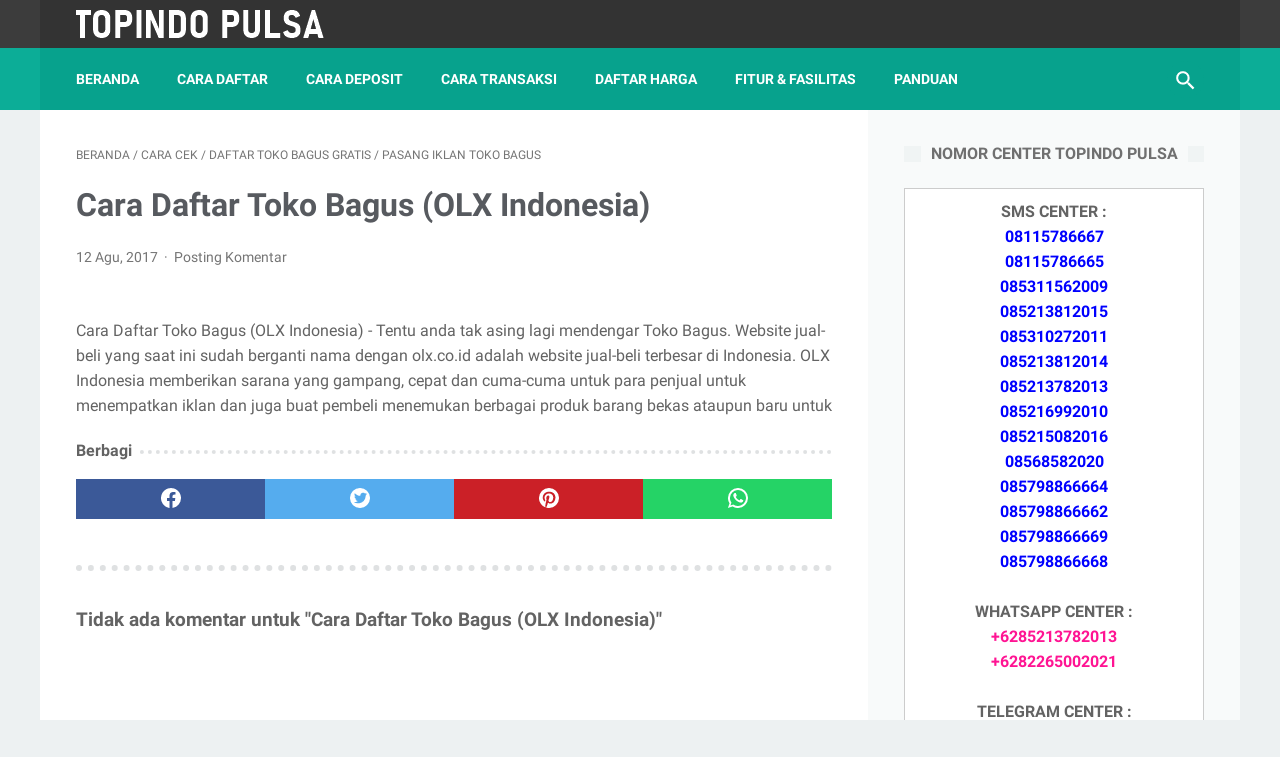

--- FILE ---
content_type: text/javascript; charset=UTF-8
request_url: https://www.topindopulsa.id/feeds/posts/summary/-/pasang%20iklan%20toko%20bagus?alt=json-in-script&callback=bacaJuga&max-results=5
body_size: 10911
content:
// API callback
bacaJuga({"version":"1.0","encoding":"UTF-8","feed":{"xmlns":"http://www.w3.org/2005/Atom","xmlns$openSearch":"http://a9.com/-/spec/opensearchrss/1.0/","xmlns$blogger":"http://schemas.google.com/blogger/2008","xmlns$georss":"http://www.georss.org/georss","xmlns$gd":"http://schemas.google.com/g/2005","xmlns$thr":"http://purl.org/syndication/thread/1.0","id":{"$t":"tag:blogger.com,1999:blog-3069456073894601016"},"updated":{"$t":"2024-11-06T09:43:11.865+07:00"},"category":[{"term":"www.TopindoPulsa.id"},{"term":"token listrik"},{"term":"Cara Cek"},{"term":"uang elektronik"},{"term":"dompet digital"},{"term":"dompet elektronik"},{"term":"token pln"},{"term":"voucher tv"},{"term":"Informasi"},{"term":"TIPS"},{"term":"Produk"},{"term":"pulsa game"},{"term":"Android"},{"term":"Harga"},{"term":"Kuota"},{"term":"Telkomsel"},{"term":"Koneksi Internet"},{"term":"REKENING TABUNGAN BANK"},{"term":"XL"},{"term":"koneksi Wifi"},{"term":"Bandar Udara"},{"term":"alkisah"},{"term":"smartfren"},{"term":"Makanan \u0026 Minuman"},{"term":"Indosat"},{"term":"GADGET"},{"term":"Nomor"},{"term":"Software"},{"term":"Cara Cek Info"},{"term":"Cara Daftar Paket Internet Telkomsel Simpati"},{"term":"KOMPUTER"},{"term":"UMUM"},{"term":"Promo"},{"term":"Androidnews"},{"term":"Bank BNI"},{"term":"Pulsa"},{"term":"Saldo"},{"term":"Tiket Masuk"},{"term":"Cara Cek Kuota"},{"term":"eCommerce"},{"term":"Cara Cek Operator Selular"},{"term":"Cara Daftar"},{"term":"Daftar Paket Internet"},{"term":"Transportasi"},{"term":"Andromax"},{"term":"Check In"},{"term":"Stasiun Televisi"},{"term":"tutorial"},{"term":"Kuota Internet"},{"term":"Lain-lain"},{"term":"PAKET INTERNET TELPON SMS"},{"term":"Poin"},{"term":"Tiket Pesawat"},{"term":"Xiaomi"},{"term":"fitur server topindo pulsa"},{"term":"Cara Daftar Paket Internet Axis"},{"term":"Cekin"},{"term":"Paket Bronet Internet Axis"},{"term":"APK Android"},{"term":"Cara Cek Ponsel"},{"term":"Cara Daftar Paket Internet Tau Simpati"},{"term":"Cek-in"},{"term":"Internet"},{"term":"Koneksi Modem"},{"term":"TV Berbayar"},{"term":"daftar harga topindo pulsa"},{"term":"4G LTE"},{"term":"Andromax A"},{"term":"Apple"},{"term":"Axis"},{"term":"Cara Daftar Paket Mentari"},{"term":"Cara Menerbangkan Drone"},{"term":"Drone"},{"term":"Elektronik"},{"term":"Harga Drone"},{"term":"Tiket Kereta Api"},{"term":"Tri"},{"term":"BLOG"},{"term":"Bank"},{"term":"Bank BRI"},{"term":"Cara Cek Sisa Kuota Internet"},{"term":"Cek Kuota Internet"},{"term":"Cyber"},{"term":"Kartu Perdana"},{"term":"Modem Smartfren Murah Andromax M2Y"},{"term":"3"},{"term":"Adsense"},{"term":"Aplikasi Axis Net"},{"term":"Bank BCA"},{"term":"Bonus"},{"term":"Daftar Harga"},{"term":"MIUI"},{"term":"Mainan Drone"},{"term":"Paket Promo Internet"},{"term":"Smartphone dan Gadget"},{"term":"Tiket Bus"},{"term":"Tiket KA"},{"term":"Tips Menggunakan Hp Android"},{"term":"secara online"},{"term":"Andromax E2"},{"term":"Ban Motor"},{"term":"Blogger"},{"term":"Cara Cek Garansi Apple"},{"term":"Hp Android"},{"term":"Lenovo"},{"term":"News"},{"term":"Ongkir"},{"term":"Paket Internet Telkomsel"},{"term":"Paket Internet XL"},{"term":"Tagihan"},{"term":"banking mandiri"},{"term":"kuota xl"},{"term":"BOLT 4G"},{"term":"Cara Cek Garansi"},{"term":"Cara Cek Nomor IM3"},{"term":"Cara Cek Nomor Kartu"},{"term":"Cara Cek Saldo"},{"term":"Cara Registrasi"},{"term":"Esia"},{"term":"Internet Cerdas"},{"term":"KBRI"},{"term":"Komunikasi Dan Jaringan"},{"term":"Masa Aktif"},{"term":"Online Shop"},{"term":"Paket Internet Simpati"},{"term":"Paket Kampus"},{"term":"Paket Kartu As"},{"term":"Router"},{"term":"Sains Dan Teknologi"},{"term":"Samsung"},{"term":"cara bisnis pulsa"},{"term":"cara transfer pulsa kartu as"},{"term":"hack"},{"term":"kuota telkomsel"},{"term":"paket internet smartfren"},{"term":"panduan bisnis pulsa"},{"term":"xl unlimited"},{"term":"Andromax B"},{"term":"Andromax R2"},{"term":"Cara Cek Android"},{"term":"Cara Cek Garansi Hardisk WD"},{"term":"Cara Cek Limit Kartu Kredit BCA"},{"term":"Cara Cek Masa Aktif Kartu 3"},{"term":"Cara Cek Nomor 3"},{"term":"Cara Cek Nomor Indosat"},{"term":"Cara Cek Nomor Simpati"},{"term":"Cara Cek Nomor XL"},{"term":"Cara Cek Pulsa"},{"term":"Cara Daftar Paket Internet Simpati"},{"term":"Charge Baterai"},{"term":"Multimedia"},{"term":"Ongkos Kirim"},{"term":"Paket Internet Indosat"},{"term":"Paket Telpon Telkomsel"},{"term":"Penyebab Baterai Tidak Terisi Penuh"},{"term":"Pesawat"},{"term":"Photography"},{"term":"Resi"},{"term":"Rumah Sakit"},{"term":"Simpati"},{"term":"Tips Dan Trik"},{"term":"Windows 7"},{"term":"banking bni"},{"term":"biografi nadiem makarim"},{"term":"cara cek garansi samsung galaxy tab"},{"term":"cara cek kuota internet simpati"},{"term":"cara cek nomor telkomsel"},{"term":"cara cek ongkir jne"},{"term":"cara daftar gojek"},{"term":"cara daftar paket internet xl untuk modem"},{"term":"cara jualan pulsa"},{"term":"game"},{"term":"kuota im3"},{"term":"simpati loop"},{"term":"3G"},{"term":"4G LTE Smartfren"},{"term":"ASUS"},{"term":"Andromax E2+"},{"term":"Antena Grid"},{"term":"Aplikasi Android Gojek"},{"term":"Ban Mobil"},{"term":"Bank Mandiri"},{"term":"Baterai Cepat Habis"},{"term":"Cara Cek Backlink"},{"term":"Cara Cek Barang"},{"term":"Cara Cek Bonus IM3"},{"term":"Cara Cek Bonus XL"},{"term":"Cara Cek CDI"},{"term":"Cara Cek Domain"},{"term":"Cara Cek Fiesta Poin Mandiri"},{"term":"Cara Cek Flash Player"},{"term":"Cara Cek Flashdisk"},{"term":"Cara Cek Harddisk"},{"term":"Cara Cek Hp"},{"term":"Cara Cek Jadwal Penerbangan"},{"term":"Cara Cek Kuota Esia Max-d"},{"term":"Cara Cek Kuota Internet"},{"term":"Cara Cek Masa Aktif Kartu Smartfren"},{"term":"Cara Cek NUPTK"},{"term":"Cara Cek Nomor Axis"},{"term":"Cara Cek OS Android"},{"term":"Cara Cek Pulsa 3"},{"term":"Cara Cek Saldo Bank BCA"},{"term":"Cara Cek Saldo Bank Mandiri"},{"term":"Cara Cek Tagihan Listrik"},{"term":"Cara Daftar Gojek Paling Mudah"},{"term":"Cara Daftar Internet Banking BNI"},{"term":"Cara Nangkap Sinyal Wifi"},{"term":"Cara Transfer Pulsa"},{"term":"GO-JEK"},{"term":"GO-JEK Indonesia"},{"term":"Harga Modem Paling Murah"},{"term":"Harga Powerbank"},{"term":"Internet Gratis"},{"term":"Jaringan"},{"term":"Jaringan 4G"},{"term":"Jaringan 4G Lte"},{"term":"Kartu As"},{"term":"Kartu Perdana 3"},{"term":"Kuota 3"},{"term":"LG"},{"term":"Merk Powerbank Termurah"},{"term":"MotoGP"},{"term":"OPPO"},{"term":"Ojek Gratis"},{"term":"Pajak"},{"term":"Paket SMS Indosat"},{"term":"Paket Simpati Loop"},{"term":"Paket Smartfren M2Y M2P"},{"term":"Paket Telpon Indosat"},{"term":"Registrasi Ulang"},{"term":"SMS Banking BCA"},{"term":"Sim Card"},{"term":"THREE"},{"term":"Target"},{"term":"Tata Cara Order GO-Jek"},{"term":"Telekomunikasi"},{"term":"Tiki"},{"term":"Ubah 3g Ke 4g"},{"term":"Windows XP"},{"term":"Wisata \u0026 Hiburan"},{"term":"banking bri simpedes"},{"term":"banking bri syariah"},{"term":"banking mandiri syariah"},{"term":"bekasi"},{"term":"bni melalui internet"},{"term":"bni via internet"},{"term":"cara cek bonus axis"},{"term":"cara cek bpom"},{"term":"cara cek garansi ipad"},{"term":"cara cek garansi iphone"},{"term":"cara cek garansi samsung online"},{"term":"cara cek kuota internet axis"},{"term":"cara cek kuota internet di ipad"},{"term":"cara cek kuota internet smartfren"},{"term":"cara cek laporan bos online"},{"term":"cara cek ongkir jne ke luar negeri"},{"term":"cara cek pulsa 3 lewat internet"},{"term":"cara cek pulsa 3 lewat modem"},{"term":"cara cek pulsa axis lewat modem"},{"term":"cara cek pulsa esia"},{"term":"cara cek pulsa indosat"},{"term":"cara cek pulsa kartu 3"},{"term":"cara cek pulsa listrik"},{"term":"cara cek pulsa modem smartfren"},{"term":"cara cek pulsa smartfren modem"},{"term":"cara cek pulsa xl di blackberry"},{"term":"cara cek pulsa xl di ipad"},{"term":"cara cek pulsa xl di modem"},{"term":"cara cek resi jne"},{"term":"cara cek resi tiki"},{"term":"cara daftar paket internet 3 kuota++"},{"term":"cara daftar paket internet im3 untuk android"},{"term":"cara daftar paket internet simpati 20000"},{"term":"cara daftar paket internet smartfren kuota"},{"term":"cara daftar paket internet smartfren unlimited bulanan"},{"term":"cara daftar paket internet telkomsel mingguan"},{"term":"cara mendaftarkan downline pulsa"},{"term":"cara mengetahui sisa kuota smartfren"},{"term":"cara transfer pulsa im3"},{"term":"cara transfer pulsa telkomsel"},{"term":"cek garansi laptop hp"},{"term":"cek sk tunjangan sertifikasi guru"},{"term":"check garansi apple"},{"term":"garansi laptop asus berapa tahun"},{"term":"gojek apk"},{"term":"harga agen pulsa termurah"},{"term":"jakarta"},{"term":"lewat sms"},{"term":"mandiri internet banking"},{"term":"nadiem makarim email"},{"term":"nadiem makarim profile"},{"term":"nadiem makarim wikipedia"},{"term":"online"},{"term":"paket internet 3"},{"term":"photoshop"},{"term":"smartfren connex"},{"term":"smartfren modem"},{"term":"telkomsel di ipad"},{"term":"unlimited"},{"term":"untuk android"},{"term":"3 Cara Cek BPOM"},{"term":"3 harian"},{"term":"3 kenyang download"},{"term":"3 unlimited"},{"term":"3care jagoan internet"},{"term":"4g lte samsung"},{"term":"ACER"},{"term":"ADVAN"},{"term":"Airplanes"},{"term":"Akreditasi Perguruan Tinggi"},{"term":"Andromax A2"},{"term":"Andromax Ec"},{"term":"Andromax L"},{"term":"Andromax Q"},{"term":"Andromax R"},{"term":"Andromax V"},{"term":"Aplikasi"},{"term":"Aplikasi GrabBike"},{"term":"Aplikasi Mandiri Mobile Banking"},{"term":"App"},{"term":"BBM"},{"term":"BOLT"},{"term":"BPOM"},{"term":"BRI Internet Banking"},{"term":"BlackBerry"},{"term":"Blackberry ID"},{"term":"Cara Cek BI Checking"},{"term":"Cara Cek BPKB Online"},{"term":"Cara Cek Barang di Tiki"},{"term":"Cara Cek Blackberry"},{"term":"Cara Cek Blackberry ID"},{"term":"Cara Cek Bonus"},{"term":"Cara Cek Cendol"},{"term":"Cara Cek DPT Pemilu"},{"term":"Cara Cek Daftar Tunggu Haji"},{"term":"Cara Cek Data"},{"term":"Cara Cek Driver Komputer"},{"term":"Cara Cek Elco"},{"term":"Cara Cek Email"},{"term":"Cara Cek Flashdisk Dari Kerusakan"},{"term":"Cara Cek Gula Darah"},{"term":"Cara Cek HP Nokia"},{"term":"Cara Cek IMEI"},{"term":"Cara Cek Jersey Original"},{"term":"Cara Cek Koil Mobil"},{"term":"Cara Cek Kuota Bolt Mobile WiFi"},{"term":"Cara Cek Laporan Bos"},{"term":"Cara Cek Laptop Bekas"},{"term":"Cara Cek Limit Kartu Kredit Bank Mandiri"},{"term":"Cara Cek Limit Kartu Kredit Bank Mega"},{"term":"Cara Cek MAC Address Laptop"},{"term":"Cara Cek Masa Aktif Kartu Simpati"},{"term":"Cara Cek NISN Siswa SD"},{"term":"Cara Cek No Hp"},{"term":"Cara Cek Nomor"},{"term":"Cara Cek Nomor Smartfren"},{"term":"Cara Cek Ongkir Pos"},{"term":"Cara Cek Ongkir TIKI"},{"term":"Cara Cek Poin"},{"term":"Cara Cek RAM Android"},{"term":"Cara Cek RAM Laptop"},{"term":"Cara Cek SK"},{"term":"Cara Cek Saldo Bank BRI"},{"term":"Cara Cek Saldo Orange TV"},{"term":"Cara Cek Status E-KTP Online"},{"term":"Cara Cek Tagihan Indovision"},{"term":"Cara Cek Tagihan PDAM"},{"term":"Cara Cek Tagihan Speedy"},{"term":"Cara Cek Unfollowers Twitter"},{"term":"Cara Cek Windows 32 Bit Atau 64 Bit"},{"term":"Cara Cek Zippo Asli"},{"term":"Cara Daftar BluJek"},{"term":"Cara Daftar GrabBike"},{"term":"Cara Daftar Paket Internet 4g"},{"term":"Cara Daftar Paket Internet Xl"},{"term":"Cara Daftar Paket Smarfren"},{"term":"Cara Daftar Tupperware"},{"term":"Cara Dapat Pulsa Gratis"},{"term":"Cara Hack"},{"term":"Cara Install Windows 10"},{"term":"Cara Mengambil Pulsa Di Game Aov"},{"term":"Cara Merawat Hp"},{"term":"Cara Nelpon Murah"},{"term":"Cara Reset Modem"},{"term":"Cara cek garansi LG secara online"},{"term":"Cas Hp"},{"term":"Cek Jersey Original Produk ADIDAS"},{"term":"Cek Jersey Original Produk NIKE"},{"term":"Cek Limit Kartu Kredit"},{"term":"Cek Saldo Jamsostek"},{"term":"Ceria"},{"term":"Charger Hp Rusak"},{"term":"Customer Service"},{"term":"D-Link Wireless"},{"term":"DELL"},{"term":"Dan SMA"},{"term":"Dapodik"},{"term":"Data Dapodik Guru"},{"term":"Data Guru"},{"term":"FastPay"},{"term":"First Media"},{"term":"Freedom Combo"},{"term":"GO-JEK APK 1.0.5"},{"term":"GPS Signal not Found"},{"term":"Garansi"},{"term":"Go Jek"},{"term":"Go-Jek Berlakukan Tarif Baru"},{"term":"Google Chrome"},{"term":"GrabBike"},{"term":"HP"},{"term":"Hanphone 4g Lte"},{"term":"Harga Sparepart"},{"term":"Hemat Kuota"},{"term":"HotRod"},{"term":"Hotel \u0026 Restoran"},{"term":"Hp Xiomi"},{"term":"IP Address"},{"term":"Indosat."},{"term":"Info"},{"term":"Innovate"},{"term":"JNE"},{"term":"Kartu Kredit"},{"term":"Kartu Xl"},{"term":"Kaskus"},{"term":"Kecepatan Internet"},{"term":"Kenyang Internetan"},{"term":"Koil Mobil"},{"term":"Koneksi GPS"},{"term":"Kuota Axis"},{"term":"Kuota Esia"},{"term":"Kuota Internet XL"},{"term":"Layanan Ojek Blu-Jek"},{"term":"LiFi"},{"term":"Meizu"},{"term":"Memperbaiki Hp Android Penuh"},{"term":"Mengatasi Sinyal Internet Mati"},{"term":"Mentari"},{"term":"Merubah bahasa"},{"term":"Mobile Hotspot"},{"term":"Modem 4G LTE"},{"term":"NUPTK"},{"term":"Nokia"},{"term":"Otomotif"},{"term":"Outlet ID"},{"term":"PPOB"},{"term":"PT. Blu-Jek Indonesia"},{"term":"PTK"},{"term":"Paket BB"},{"term":"Paket Basic"},{"term":"Paket Combo"},{"term":"Paket Flash 4G LTE"},{"term":"Paket Halo Fit 4G LTE"},{"term":"Paket Harian"},{"term":"Paket Im3 Ooredoo"},{"term":"Paket Internet 4G"},{"term":"Paket Internet AXIS"},{"term":"Paket Internet Murah"},{"term":"Paket Internet Murah Xl"},{"term":"Paket Internet On Worries Off XL"},{"term":"Paket Internet Tri"},{"term":"Paket Internet True Unlimited"},{"term":"Paket Internetan Kartu As"},{"term":"Paket LTE"},{"term":"Paket Telpon XL"},{"term":"Paket Umroh"},{"term":"Paket XL"},{"term":"Password"},{"term":"Pendaftar Blu-Jek"},{"term":"Pengemudi Blu Jek"},{"term":"Pengemudi GrabBike"},{"term":"Pokemon Go"},{"term":"Power Amplifier"},{"term":"Prabayar"},{"term":"Promo Nelpon Murah"},{"term":"Promo Paket"},{"term":"QDcek jadwal penerbangan air asia"},{"term":"Redmi 1s"},{"term":"Redmi 2"},{"term":"Redmi Note"},{"term":"Root TCP\/IP"},{"term":"SBMPTN"},{"term":"SEO"},{"term":"SK Sertifikasi"},{"term":"SMP"},{"term":"SMS Banking BRI"},{"term":"SNMPTN"},{"term":"SONY"},{"term":"Script"},{"term":"Sejarah GO-Jek"},{"term":"Simpati Entertainment Hooq"},{"term":"Smartfren Andromax"},{"term":"Smartplan Limitless"},{"term":"Sound System"},{"term":"Super4G LTE"},{"term":"Tarif GO-Jek"},{"term":"Telkom Speedy"},{"term":"TopJek"},{"term":"Transfer Pulsa"},{"term":"Trik Komputer"},{"term":"Tunjangan Profesi"},{"term":"Verifikasi Data PTK"},{"term":"Whatsapp"},{"term":"Whatsapp. Tips"},{"term":"Wifi Gratis"},{"term":"Windows"},{"term":"Windows 10"},{"term":"XL 4G"},{"term":"XL Center"},{"term":"XL HotRod"},{"term":"XL Infinet"},{"term":"Xtreme HotRod"},{"term":"Yahoo"},{"term":"ZTE"},{"term":"address android"},{"term":"address di cmd"},{"term":"address online"},{"term":"address router"},{"term":"adisucipto"},{"term":"agama nadiem makarim"},{"term":"akun forex gratis"},{"term":"akun kakaotalk"},{"term":"alamat kantor grabbike"},{"term":"alamat topindo pulsa"},{"term":"alat cek gula darah"},{"term":"amsostek untuk karyawan pribadi"},{"term":"aplikasi GrabTaxi"},{"term":"aplikasi agen pulsa"},{"term":"aplikasi go jek"},{"term":"aplikasi jualan pulsa"},{"term":"aplikasi mandiri fiesta"},{"term":"apple ipad garantie check"},{"term":"apple ipad serial check"},{"term":"apple ipad warranty check"},{"term":"area telkomsel 4g"},{"term":"area telkomsel 4g lte"},{"term":"artikel cara cek nomor 3"},{"term":"artikel cara cek saldo bni"},{"term":"artikel cek sisa kuota internet 3"},{"term":"autoreg downline"},{"term":"balikpapan"},{"term":"bandung"},{"term":"banjarmasin"},{"term":"bank jatim"},{"term":"bank mandiri online"},{"term":"bank mandiri sms banking"},{"term":"bank mega"},{"term":"banking bca lewat hp"},{"term":"banking bca via atm"},{"term":"banking bri di atm"},{"term":"banking bri lewat atm"},{"term":"banking bri lewat internet"},{"term":"banking bri lewat sms"},{"term":"banking mandiri indosat"},{"term":"banking mandiri via internet"},{"term":"banking muamalat"},{"term":"banking ocbc nisp"},{"term":"bb android simpati"},{"term":"bb simpati biasa"},{"term":"bb simpati freedom"},{"term":"bb simpati full service"},{"term":"bb simpati lifestyle"},{"term":"bb simpati loop 30rb\/bulan"},{"term":"bb simpati sosialita"},{"term":"bb smartfren 3 bulan"},{"term":"bb smartfren 8530"},{"term":"bb smartfren bulanan"},{"term":"bb smartfren mingguan"},{"term":"bb smartfren sosialita"},{"term":"bca batman"},{"term":"bca everyday"},{"term":"bca lifestyle"},{"term":"bebas 6 bulan"},{"term":"biaya bni internet banking"},{"term":"biaya internet banking mandiri"},{"term":"bisnis pulsa"},{"term":"bni secara online"},{"term":"bni syariah"},{"term":"bogor"},{"term":"bpjs"},{"term":"bpjs kesehatan"},{"term":"bpjs ketenagakerjaan"},{"term":"buat akun youtube"},{"term":"cara aktifkan 4g telkomsel"},{"term":"cara berbisnis valas"},{"term":"cara buat kartu kuning online"},{"term":"cara buat npwp lewat internet"},{"term":"cara buat web hosting gratis"},{"term":"cara cek backlink blog"},{"term":"cara cek backlink website"},{"term":"cara cek bonus im3 anti galau"},{"term":"cara cek bonus im3 ceesan"},{"term":"cara cek bonus im3 play"},{"term":"cara cek bonus im3 play online"},{"term":"cara cek bonus im3 seru"},{"term":"cara cek bonus internet xl"},{"term":"cara cek bonus kartu xl"},{"term":"cara cek bonus xl axiata"},{"term":"cara cek bonus xl bebas"},{"term":"cara cek bonus xl unlimited"},{"term":"cara cek cdi mati"},{"term":"cara cek cdi motor"},{"term":"cara cek cdi rusak"},{"term":"cara cek cendol di kaskus baru"},{"term":"cara cek data dapodik"},{"term":"cara cek dead pixel iphone"},{"term":"cara cek dead pixel monitor"},{"term":"cara cek dead pixel moto g"},{"term":"cara cek domain aktif"},{"term":"cara cek domain authority"},{"term":"cara cek domain expired"},{"term":"cara cek driver vga komputer"},{"term":"cara cek garansi blackberry"},{"term":"cara cek garansi hp lenovo"},{"term":"cara cek garansi online"},{"term":"cara cek garansi samsung via online"},{"term":"cara cek harddisk bad sector"},{"term":"cara cek harddisk di bios"},{"term":"cara cek harddisk error"},{"term":"cara cek harddisk rusak atau tidak"},{"term":"cara cek hp nokia asli atau palsu"},{"term":"cara cek imei hp"},{"term":"cara cek imei hp asli"},{"term":"cara cek imei hp asus"},{"term":"cara cek imei hp blackberry"},{"term":"cara cek imei hp lenovo"},{"term":"cara cek imei hp samsung s4"},{"term":"cara cek imei hp smartfren"},{"term":"cara cek ip address di linux"},{"term":"cara cek ip address orang lain"},{"term":"cara cek ip address website"},{"term":"cara cek ip address wifi"},{"term":"cara cek jumlah backlink"},{"term":"cara cek kapasitor ac"},{"term":"cara cek kapasitor kipas angin"},{"term":"cara cek kapasitor mesin cuci"},{"term":"cara cek kapasitor rusak"},{"term":"cara cek kiriman tiki"},{"term":"cara cek kondisi hp nokia"},{"term":"cara cek kuota 3"},{"term":"cara cek kuota 3 smartphone"},{"term":"cara cek kuota axis android"},{"term":"cara cek kuota axis internet gaul"},{"term":"cara cek kuota axis unlimited"},{"term":"cara cek kuota bolt super 4g"},{"term":"cara cek kuota bolt super 4g lte"},{"term":"cara cek kuota esia 25 giga"},{"term":"cara cek kuota esia cring 25gb"},{"term":"cara cek kuota im3 online"},{"term":"cara cek kuota internet 3"},{"term":"cara cek kuota internet 3 via web"},{"term":"cara cek kuota internet indosat 8gb"},{"term":"cara cek kuota internet indosat di modem"},{"term":"cara cek kuota internet indosat lewat internet"},{"term":"cara cek kuota internet kartu 3"},{"term":"cara cek kuota internet simpati via internet"},{"term":"cara cek kuota internet three"},{"term":"cara cek kuota internet xl di ipad"},{"term":"cara cek kuota internet xl lewat internet"},{"term":"cara cek kuota mentari"},{"term":"cara cek kuota paket internet simpati"},{"term":"cara cek kuota paket internet xl"},{"term":"cara cek kuota simpati"},{"term":"cara cek kuota simpati di ipad"},{"term":"cara cek kuota simpati flash ultima"},{"term":"cara cek kuota simpati loop"},{"term":"cara cek kuota simpati modem"},{"term":"cara cek kuota speedy wifi"},{"term":"cara cek kuota telkomsel flash di pc"},{"term":"cara cek kuota telkomsel flash ipad"},{"term":"cara cek kuota telkomsel loop"},{"term":"cara cek kuota telkomsel simpati loop"},{"term":"cara cek kuota tri aon"},{"term":"cara cek lokasi no hp"},{"term":"cara cek mac address di linux"},{"term":"cara cek mac address lewat cmd"},{"term":"cara cek masa aktif kartu 3 aon"},{"term":"cara cek masa aktif kartu simpati loop"},{"term":"cara cek nama domain"},{"term":"cara cek no hp axis"},{"term":"cara cek no hp im3"},{"term":"cara cek no hp sendiri all operator"},{"term":"cara cek no hp smartfren"},{"term":"cara cek no hp xl"},{"term":"cara cek no indosat"},{"term":"cara cek nomer indosat"},{"term":"cara cek nomor esia"},{"term":"cara cek nomor im3 lewat sms"},{"term":"cara cek nomor im3 sendiri"},{"term":"cara cek nomor indosat im3"},{"term":"cara cek nomor kartu smartfren"},{"term":"cara cek nomor simpati sendiri"},{"term":"cara cek nomor xl bebas"},{"term":"cara cek nomor xl di ipad"},{"term":"cara cek nomor xl lewat internet"},{"term":"cara cek nrg guru dikdas"},{"term":"cara cek nrg guru kemenag"},{"term":"cara cek nrg guru pai"},{"term":"cara cek nrg guru tk"},{"term":"cara cek os android asli"},{"term":"cara cek paket smartfren"},{"term":"cara cek pengiriman tiki tanpa nomor resi"},{"term":"cara cek peserta bpjs ketenagakerjaan aktif atau tidak"},{"term":"cara cek poin senyum indosat"},{"term":"cara cek poin simpati"},{"term":"cara cek poin telkomsel"},{"term":"cara cek poin telkomsel kartu halo"},{"term":"cara cek poin telkomsel online"},{"term":"cara cek pulsa 3 di ipad"},{"term":"cara cek pulsa 3 di modem huawei"},{"term":"cara cek pulsa axis"},{"term":"cara cek pulsa axis dari ipad"},{"term":"cara cek pulsa axis di bb"},{"term":"cara cek pulsa axis di ipad"},{"term":"cara cek pulsa axis di modem"},{"term":"cara cek pulsa axis lewat web"},{"term":"cara cek pulsa axis sms"},{"term":"cara cek pulsa axis via internet"},{"term":"cara cek pulsa esia aha"},{"term":"cara cek pulsa esia lewat sms"},{"term":"cara cek pulsa esia max d"},{"term":"cara cek pulsa esia max-d"},{"term":"cara cek pulsa esia max-d lewat sms"},{"term":"cara cek pulsa esia via modem"},{"term":"cara cek pulsa flexi evdo"},{"term":"cara cek pulsa flexi pascabayar"},{"term":"cara cek pulsa flexi sms"},{"term":"cara cek pulsa flexi via modem"},{"term":"cara cek pulsa im3"},{"term":"cara cek pulsa im3 di ipad"},{"term":"cara cek pulsa im3 indosat"},{"term":"cara cek pulsa im3 lewat modem"},{"term":"cara cek pulsa im3 lewat sms"},{"term":"cara cek pulsa im3 paket sms"},{"term":"cara cek pulsa internet 3"},{"term":"cara cek pulsa kartu as"},{"term":"cara cek pulsa kartu mentari"},{"term":"cara cek pulsa kartu smartfren"},{"term":"cara cek pulsa kartu xl"},{"term":"cara cek pulsa mentari indosat"},{"term":"cara cek pulsa mentari lewat sms"},{"term":"cara cek pulsa modem flexi"},{"term":"cara cek pulsa simpati di modem"},{"term":"cara cek pulsa simpati flash di modem"},{"term":"cara cek pulsa simpati ipad"},{"term":"cara cek pulsa simpati lewat internet"},{"term":"cara cek pulsa simpati via sms"},{"term":"cara cek pulsa smartfren lewat modem"},{"term":"cara cek pulsa smartfren tablet"},{"term":"cara cek pulsa smartfren via internet"},{"term":"cara cek pulsa xl"},{"term":"cara cek pulsa xl axiata"},{"term":"cara cek pulsa xl di android"},{"term":"cara cek pulsa xl lewat internet"},{"term":"cara cek pulsa xl lewat sms"},{"term":"cara cek pulsa xl via internet"},{"term":"cara cek ram laptop ddr"},{"term":"cara cek ram laptop windows 7"},{"term":"cara cek ram laptop windows 8"},{"term":"cara cek resi jne dengan nama"},{"term":"cara cek resi jne reguler"},{"term":"cara cek resi pos lewat hp"},{"term":"cara cek saldo bank mandiri secara online"},{"term":"cara cek saldo bni di atm"},{"term":"cara cek saldo bni lewat atm"},{"term":"cara cek saldo bpjs kesehatan"},{"term":"cara cek saldo bpjs lewat android"},{"term":"cara cek saldo bpjs lewat internet"},{"term":"cara cek saldo bpjs online"},{"term":"cara cek saldo jamsostek"},{"term":"cara cek samsung asli"},{"term":"cara cek sisa kuota 3 aon"},{"term":"cara cek sisa kuota internet 3"},{"term":"cara cek sisa kuota internet bolt"},{"term":"cara cek sisa kuota internet simpati loop"},{"term":"cara cek sisa kuota internet xl di modem"},{"term":"cara cek sisa kuota paket internet im3"},{"term":"cara cek sisa kuota smartfren connex"},{"term":"cara cek sisa kuota smartfren connex evo"},{"term":"cara cek sisa kuota telkomsel di android"},{"term":"cara cek sisa kuota telkomsel flash"},{"term":"cara cek sisa kuota telkomsel loop"},{"term":"cara cek sisa kuota xl bebas"},{"term":"cara cek sk sertifikasi 2016"},{"term":"cara cek tagihan indovision online"},{"term":"cara cek tagihan listrik bulanan"},{"term":"cara cek tagihan listrik di android"},{"term":"cara cek tagihan listrik online"},{"term":"cara cek tagihan listrik pasca bayar"},{"term":"cara cek tagihan listrik token"},{"term":"cara cek tagihan pdam banjarmasin"},{"term":"cara cek tagihan pdam makassar"},{"term":"cara cek tagihan pdam sidoarjo"},{"term":"cara cek tagihan pdam surabaya"},{"term":"cara cek tipe hp nokia"},{"term":"cara cek umur domain"},{"term":"cara cek unfollowers instagram"},{"term":"cara check backlink"},{"term":"cara check sisa kuota bolt"},{"term":"cara daftar agen pulsa"},{"term":"cara daftar anggota tupperware"},{"term":"cara daftar flash campus"},{"term":"cara daftar flexi unlimited"},{"term":"cara daftar gemscool lost saga"},{"term":"cara daftar gprs im3"},{"term":"cara daftar gwarnet dirumah"},{"term":"cara daftar haji onh plus"},{"term":"cara daftar haji reguler"},{"term":"cara daftar hosting gratis di byethost"},{"term":"cara daftar instagram di laptop"},{"term":"cara daftar internet banking bni syariah"},{"term":"cara daftar internet banking mandiri syariah"},{"term":"cara daftar internet murah"},{"term":"cara daftar jadi anggota kaskus"},{"term":"cara daftar jaminan kesehatan nasional online"},{"term":"cara daftar jamsostek pribadi"},{"term":"cara daftar kakaotalk di laptop"},{"term":"cara daftar kuota 3"},{"term":"cara daftar line di android"},{"term":"cara daftar member oriflame"},{"term":"cara daftar member sophie martin"},{"term":"cara daftar member tupperware"},{"term":"cara daftar member tupperware kediri"},{"term":"cara daftar mobile banking bca"},{"term":"cara daftar nisn baru"},{"term":"cara daftar npwp online"},{"term":"cara daftar npwp online kaskus"},{"term":"cara daftar paket bb simpati loop"},{"term":"cara daftar paket bb smartfren full service"},{"term":"cara daftar paket internet flexi evdo"},{"term":"cara daftar paket internet flexi sekolahan"},{"term":"cara daftar paket internet flexi unlimited"},{"term":"cara daftar paket internet flexi unlimited evdo"},{"term":"cara daftar paket internet im3 bulanan"},{"term":"cara daftar paket internet im3 unlimited"},{"term":"cara daftar paket internet indosat 25rb"},{"term":"cara daftar paket internet indosat broom"},{"term":"cara daftar paket internet indosat m2"},{"term":"cara daftar paket internet indosat nokia lumia"},{"term":"cara daftar paket internet indosat untuk modem"},{"term":"cara daftar paket internet kartu simpati"},{"term":"cara daftar paket internet simpati 2gb"},{"term":"cara daftar paket internet simpati 5000"},{"term":"cara daftar paket internet simpati harian"},{"term":"cara daftar paket internet smartfren android"},{"term":"cara daftar paket internet telkomsel"},{"term":"cara daftar paket internet unlimited kartu as"},{"term":"cara daftar paket internet xl 25 ribu"},{"term":"cara daftar paket internet xl harian"},{"term":"cara daftar paypal dengan rekening bank"},{"term":"cara daftar ragnarok offline"},{"term":"cara daftar sms banking bni melalui hp"},{"term":"cara daftar sms banking bri lewat hp"},{"term":"cara daftar sms banking danamon"},{"term":"cara daftar sms banking mandiri syariah"},{"term":"cara daftar speedy instan 1 bulan"},{"term":"cara daftar ssh di fastssh"},{"term":"cara daftar ssh gratis full speed"},{"term":"cara daftar ssh lokal"},{"term":"cara daftar ssh office"},{"term":"cara daftar ssh telkomsel"},{"term":"cara daftar ssh tunnel"},{"term":"cara daftar twitter di android"},{"term":"cara daftar twitter indonesia"},{"term":"cara daftar vps di amazon"},{"term":"cara daftar vps di upcloud"},{"term":"cara daftar vps di windows azure"},{"term":"cara daftar vps gratis host1free"},{"term":"cara daftar vps me"},{"term":"cara daftar vps premium"},{"term":"cara daftar wechat di blackberry"},{"term":"cara daftar wechat di nokia e63"},{"term":"cara daftar wechat di pc"},{"term":"cara daftar wechat lewat facebook"},{"term":"cara daftar whatsapp blackberry"},{"term":"cara daftar whatsapp di laptop"},{"term":"cara daftar whatsapp di pc"},{"term":"cara daftar whatsapp di tablet"},{"term":"cara daftar whatsapp lewat pc"},{"term":"cara daftar whatsapp telkomsel"},{"term":"cara daftar wifi bolt"},{"term":"cara daftar wifi corner"},{"term":"cara daftar wifi flash zone"},{"term":"cara daftar wifi flashzone-seamless"},{"term":"cara daftar wifi indosat"},{"term":"cara daftar wifi speedy"},{"term":"cara daftar wifi uksw"},{"term":"cara daftar wordpress di webmaster tools"},{"term":"cara daftar wordpress gratis"},{"term":"cara daftar wordpress ke google"},{"term":"cara daftar wordpress lewat hp"},{"term":"cara daftar xl 12gb"},{"term":"cara daftar xl agent"},{"term":"cara daftar xl bebas"},{"term":"cara daftar xl community"},{"term":"cara daftar xl hotrod 3g"},{"term":"cara daftar xl unlimited 3 bulan"},{"term":"cara daftar xl unlimited 49 ribu"},{"term":"cara daftar yahoo di hp"},{"term":"cara daftar yahoo lewat hp"},{"term":"cara daftar yahoo mail"},{"term":"cara daftar yahoo messenger"},{"term":"cara daftar youtube adsense"},{"term":"cara daftar youtube cara membuat akun youtube"},{"term":"cara daftar youtube lewat hp"},{"term":"cara daftar youtube partner"},{"term":"cara deposit pulsa"},{"term":"cara ikut jamsostek"},{"term":"cara isi saldo orange tv"},{"term":"cara isi saldo orange tv via atm bersama"},{"term":"cara isi saldo orange tv via atm bni"},{"term":"cara isi saldo orange tv via atm mandiri"},{"term":"cara isi saldo pulsa"},{"term":"cara laporan bos online"},{"term":"cara login kaskus"},{"term":"cara main ragnarok"},{"term":"cara main trading forex"},{"term":"cara melihat cendol kaskus"},{"term":"cara melihat kuota im3"},{"term":"cara melihat mac address laptop"},{"term":"cara melihat poin indosat"},{"term":"cara membedakan blackberry asli dengan yang palsu"},{"term":"cara membedakan zippo asli"},{"term":"cara membuat kartu kuning online"},{"term":"cara membuat laporan bos"},{"term":"cara membuat twitter"},{"term":"cara memperpanjang masa aktif kartu 3 biasa"},{"term":"cara memperpanjang masa aktif kartu simpati"},{"term":"cara menaikkan limit kartu kredit bca"},{"term":"cara menambah masa aktif kartu simpati"},{"term":"cara mencari downline pulsa"},{"term":"cara mencari teman di twitter"},{"term":"cara mendaftar jaminan kesehatan nasional"},{"term":"cara mendapatkan mandiri fiesta poin"},{"term":"cara mendapatkan nomor nuptk"},{"term":"cara mengaktifkan 4g xl"},{"term":"cara mengecek backlink"},{"term":"cara mengecek blackberry asli"},{"term":"cara mengecek bpom kosmetik"},{"term":"cara mengecek cdi"},{"term":"cara mengecek cdi mati"},{"term":"cara mengecek cdi mobil"},{"term":"cara mengecek email kita"},{"term":"cara mengecek email lewat hp"},{"term":"cara mengecek email masih aktif atau tidak"},{"term":"cara mengecek email terkirim di yahoo"},{"term":"cara mengecek kuota internet axis pro"},{"term":"cara mengecek kuota internet im3"},{"term":"cara mengecek kuota xl hotrod 3g"},{"term":"cara mengecek pulsa im3"},{"term":"cara mengetahui 32 bit atau 64 bit di windows xp"},{"term":"cara mengetahui 32 bit atau 64 bit pada laptop"},{"term":"cara mengetahui akreditasi perguruan tinggi swasta"},{"term":"cara mengetahui blackberry asli"},{"term":"cara mengetahui mac address laptop"},{"term":"cara mengetahui nomor bpjs"},{"term":"cara mengetahui zippo asli dan palsu"},{"term":"cara menggunakan go jek"},{"term":"cara menggunakan ssh"},{"term":"cara menggunakan twitter"},{"term":"cara mengurus nuptk"},{"term":"cara menjadi agen pulsa"},{"term":"cara mudah daftar paypal"},{"term":"cara ngecek domain"},{"term":"cara pakai 4g xl"},{"term":"cara pendaftaran nuptk"},{"term":"cara perpanjang masa aktif kartu simpati habis"},{"term":"cara registrasi internet banking bca"},{"term":"cara registrasi sms banking bni syariah"},{"term":"cara roaming telkomsel di singapura"},{"term":"cara sms banking bca telkomsel"},{"term":"cara sms banking bca xl"},{"term":"cara transfer poin telkomsel"},{"term":"cara transfer pulsa 3 ke 3"},{"term":"cara transfer pulsa 3 ke operator lain"},{"term":"cara transfer pulsa 3 ke sesama 3"},{"term":"cara transfer pulsa 3 terbaru"},{"term":"cara transfer pulsa 3 tri"},{"term":"cara transfer pulsa axis"},{"term":"cara transfer pulsa axis 1000"},{"term":"cara transfer pulsa axis ke im3"},{"term":"cara transfer pulsa axis ke operator lain"},{"term":"cara transfer pulsa axis ke xl"},{"term":"cara transfer pulsa esia sesama esia"},{"term":"cara transfer pulsa im3 ke im3"},{"term":"cara transfer pulsa im3 ke mentari"},{"term":"cara transfer pulsa im3 ke simpati"},{"term":"cara transfer pulsa im3 ke xl"},{"term":"cara transfer pulsa indosat"},{"term":"cara transfer pulsa kartu 3"},{"term":"cara transfer pulsa sesama as"},{"term":"cara transfer pulsa simpati ke operator lain"},{"term":"cara transfer pulsa simpati ke simpati"},{"term":"cara transfer pulsa smartfren ke im3"},{"term":"cara transfer pulsa smartfren ke operator lain"},{"term":"cara transfer pulsa smartfren ke telkomsel"},{"term":"cara transfer pulsa smartfren lokal plus"},{"term":"cara transfer pulsa xl bagi pulsa"},{"term":"cara transfer pulsa xl ke operator lain"},{"term":"cara transfer pulsa xl ke sesama xl"},{"term":"cara transfer pulsa xl ke simpati"},{"term":"cara transfer sms banking bca"},{"term":"cara upgrade os android"},{"term":"cara upgrade os android froyo ke gingerbread"},{"term":"cara upgrade os android gingerbread ke ics"},{"term":"cara upgrade os android jelly bean ke kitkat"},{"term":"cara upload youtube"},{"term":"cara verifikasi paypal dengan vcc"},{"term":"cara video call di android"},{"term":"cara video call di hp"},{"term":"cbank mandiri syariah"},{"term":"cek back link"},{"term":"cek backlink akurat"},{"term":"cek bonus xl ku"},{"term":"cek bpom cream"},{"term":"cek bpom cream rd"},{"term":"cek bpom cream sari"},{"term":"cek bpom dr pure"},{"term":"cek bpom jamu"},{"term":"cek garansi apple internasional"},{"term":"cek garansi apple macbook"},{"term":"cek garansi samsung galaxy note"},{"term":"cek garansi samsung galaxy tab"},{"term":"cek garansi samsung s4"},{"term":"cek gula darah acak"},{"term":"cek gula darah asam urat kolesterol"},{"term":"cek gula darah di apotik"},{"term":"cek gula darah gratis"},{"term":"cek gula darah omron"},{"term":"cek gula darah puasa"},{"term":"cek hp nokia asli"},{"term":"cek jadwal penerbangan citilink"},{"term":"cek keanggotaan bpjs kesehatan online"},{"term":"cek keanggotaan bpjs ketenagakerjaan"},{"term":"cek keaslian hp nokia"},{"term":"cek kuota 3"},{"term":"cek kuota 3 aon di modem"},{"term":"cek kuota internet axis via internet"},{"term":"cek kuota internet im3 via web"},{"term":"cek kuota internet telkomsel flash"},{"term":"cek kuota internet telkomsel midnight"},{"term":"cek kuota internet xl bebas"},{"term":"cek kuota internet xl super ngebut"},{"term":"cek kuota speedy tanpa login"},{"term":"cek kuota telkomsel flash optima"},{"term":"cek masa aktif kartu 3 aon"},{"term":"cek masa aktif smartfren connex"},{"term":"cek masa aktif smartfren modem"},{"term":"cek nama website"},{"term":"cek nomor indosat im3"},{"term":"cek nomor indosat sendiri"},{"term":"cek nomor simpati di ipad"},{"term":"cek nomor simpati facebook"},{"term":"cek nomor xl"},{"term":"cek nomor xl sendiri"},{"term":"cek nrg guru madrasah"},{"term":"cek nrg guru sertifikasi"},{"term":"cek ongkir jne"},{"term":"cek ongkir jne oke"},{"term":"cek ongkir jne via hp"},{"term":"cek ongkir jne yes"},{"term":"cek ongkir tiki online"},{"term":"cek paket orange tv"},{"term":"cek pulsa flexi internet"},{"term":"cek pulsa mentari di ipad"},{"term":"cek pulsa mentari lewat modem"},{"term":"cek pulsa mentari via web"},{"term":"cek pulsa orange tv"},{"term":"cek resi pos kilat khusus"},{"term":"cek saldo bank bni online"},{"term":"cek sisa kuota indosat super 3g"},{"term":"cek sisa kuota internet 3 lewat internet"},{"term":"cek sisa kuota smartfren modem"},{"term":"cek sisa kuota smartfren via web"},{"term":"cek sisa kuota telkomsel flash"},{"term":"cek sk sertifikasi dikmen 2016"},{"term":"cek sk sertifikasi guru dikmen"},{"term":"cek sk sertifikasi guru online"},{"term":"cek sk sertifikasi guru terbaru"},{"term":"cek sk tunjangan profesi guru di p2tk dikdas"},{"term":"cek sk tunjangan profesi guru kemenag"},{"term":"cek sk tunjangan profesi guru terbaru"},{"term":"cek sktp 2016"},{"term":"cek tagihan indovision lewat internet"},{"term":"cek tagihan listrik"},{"term":"cek tagihan telkom"},{"term":"cek unfollowers via mobile"},{"term":"center topindo pulsa"},{"term":"center transaksi pulsa"},{"term":"cetak struk topindo pulsa"},{"term":"check unfollowers on twitter"},{"term":"check unfollowers on twitter without tweeting"},{"term":"cilacap"},{"term":"cimb niaga lengkap"},{"term":"ciri zippo asli"},{"term":"contoh laporan bos"},{"term":"cpulsa simpati ke flexi"},{"term":"cs tiki"},{"term":"csmartfren andro tab"},{"term":"daftar fb"},{"term":"daftar forex gratis dapat modal"},{"term":"daftar go jek"},{"term":"daftar haji plus berangkat kapan"},{"term":"daftar harga paket 4g"},{"term":"daftar nisn smp"},{"term":"daftar nuptk"},{"term":"daftar paket internet tri"},{"term":"daftar speedy instan via simpati"},{"term":"daftar toko bagus gratis"},{"term":"daftar umroh"},{"term":"daftar umroh online"},{"term":"data smartfren kuota"},{"term":"di eropa"},{"term":"di ipad"},{"term":"di modem"},{"term":"dikmen"},{"term":"direktorat p2tk dikdas"},{"term":"domain cek"},{"term":"domain dan hosting gratis"},{"term":"domestik"},{"term":"download aplikasi wechat"},{"term":"download brosur pulsa"},{"term":"download cara cek nomor simpati"},{"term":"download cara transfer pulsa simpati"},{"term":"download instagram for pc"},{"term":"evdo"},{"term":"fasilitas topindo pulsa"},{"term":"fee loket ppob"},{"term":"flash unlimited"},{"term":"flash zone"},{"term":"flexi 3 harian"},{"term":"flexi android"},{"term":"flexi bulanan"},{"term":"flexi trendy"},{"term":"forex factory"},{"term":"forex gratis"},{"term":"forex gratis deposit"},{"term":"format transaksi pulsa"},{"term":"ganti kartu 4g telkomsel"},{"term":"garuda"},{"term":"gemscool"},{"term":"gemscool fb"},{"term":"gemscool pb"},{"term":"gemscool terbaru"},{"term":"gemscool warnet"},{"term":"gimana cara daftar paypal"},{"term":"go-jek nadiem makarim"},{"term":"gojek"},{"term":"gojek kurir"},{"term":"gprs 3"},{"term":"gprs kartu 3"},{"term":"gprs kartu axis"},{"term":"gprs mentari"},{"term":"gprs telkomsel manual"},{"term":"gprs xl"},{"term":"gratis cpanel"},{"term":"gratis terbaik"},{"term":"gwarnet di laptop"},{"term":"gwarnet dirumah gratis"},{"term":"gwarnet gold dirumah"},{"term":"gwarnet rumahan"},{"term":"gwarnet tanpa smart billing"},{"term":"hardisk wd 1 tb"},{"term":"hardisk wd 1 tera"},{"term":"hardisk wd 320gb"},{"term":"hardisk wd 4tb"},{"term":"hardisk wd black"},{"term":"hardisk wd harga"},{"term":"hardisk wd rusak"},{"term":"hardisk wd tidak terbaca"},{"term":"harga agen kuota termurah"},{"term":"harga agen token listrik termurah"},{"term":"harga agen topup saldo uang elektronik termurah"},{"term":"harga agen voucher game termurah"},{"term":"harga agen voucher tv termurah"},{"term":"harga paket internet 3"},{"term":"harga telkomsel 4g lte"},{"term":"harga zippo asli"},{"term":"hosting gratis di 000webhost"},{"term":"http:\/\/grabtaxi.com"},{"term":"iPad"},{"term":"iPhone"},{"term":"im3 harian"},{"term":"im3 modem"},{"term":"im3 untuk blackberry"},{"term":"imei hp nokia"},{"term":"indosat 25 ribu"},{"term":"indosat 25rb"},{"term":"indosat 29900"},{"term":"indosat 3 bulan"},{"term":"indosat 3g 900 mhz"},{"term":"indosat 3g broadband unlimited"},{"term":"indosat 3g coverage"},{"term":"indosat 3g error"},{"term":"indosat 3g modem"},{"term":"indosat 3g paket"},{"term":"indosat 3g speedtest"},{"term":"indosat 4g lte"},{"term":"indosat 8gb"},{"term":"indosat broom"},{"term":"indosat mentari"},{"term":"indosat untuk modem"},{"term":"info 4g"},{"term":"info data 3"},{"term":"informasi tagihan indovision"},{"term":"instagram di pc"},{"term":"instagram for blackberry"},{"term":"instagram lewat web"},{"term":"instagram melalui pc"},{"term":"internet 3 aon"},{"term":"internet 3 kenyang download"},{"term":"internet 3 untuk android"},{"term":"internet banking bca"},{"term":"internet banking bni"},{"term":"internet banking bni blackberry"},{"term":"internet banking mandiri"},{"term":"internet im3 11gb"},{"term":"internet im3 25 ribu"},{"term":"internet im3 3 bulan"},{"term":"internet im3 di ipad"},{"term":"internet im3 terbaru"},{"term":"internet im3 unlimited android"},{"term":"internet indosat"},{"term":"internet simpati harian"},{"term":"internet xl 25 ribu"},{"term":"internet xl harian"},{"term":"jamsostek"},{"term":"jamsostek mandiri"},{"term":"jamsostek perusahaan baru"},{"term":"jual pulsa via telegram"},{"term":"jual pulsa via wa"},{"term":"kakaotalk di android"},{"term":"kakaotalk lewat pc"},{"term":"kakaotalk online"},{"term":"kartu 4g yang bagus"},{"term":"kartu halo"},{"term":"kartu im3"},{"term":"kartu kredit bca"},{"term":"kartu kuning depnaker"},{"term":"kartu kuning di kecamatan"},{"term":"kartu perdana 4g lte indosat"},{"term":"kartu perdana 4g smartfren"},{"term":"kartu perdana 4g telkomsel"},{"term":"kartu perdana 4g tri"},{"term":"kartu telkomsel 4g lte"},{"term":"kaskus baru"},{"term":"kaskus lewat android"},{"term":"kaskus lewat opera mini"},{"term":"kenaikan kartu kredit bca"},{"term":"kiriman di tiki"},{"term":"klikbca"},{"term":"kota cirebon"},{"term":"kuota internet telkomsel"},{"term":"kuota kartu simpati"},{"term":"kuota smartfren"},{"term":"kuota smartfren 10 ribu"},{"term":"kuota smartfren 60rb"},{"term":"kuota smartfren andromax"},{"term":"lash zone login"},{"term":"legalitas topindo pulsa"},{"term":"lewat cmd"},{"term":"lewat hp"},{"term":"lewat internet"},{"term":"lewat online"},{"term":"limit kartu kredit bca gold"},{"term":"line"},{"term":"line dengan email"},{"term":"line di bluestack"},{"term":"line di windows 8"},{"term":"line lewat hp"},{"term":"link daftar point blank"},{"term":"lion air"},{"term":"loket pembayaran tagihan"},{"term":"lowongan go jek"},{"term":"makassar"},{"term":"mandiri fiesta poin kartu kredit"},{"term":"mandiri fiesta poin kfc"},{"term":"mandiri fiesta poin samsung galaxy grand"},{"term":"mandiri melalui internet"},{"term":"mandiri syariah lengkap"},{"term":"masa aktif kartu 3"},{"term":"melalui cmd"},{"term":"melalui hp"},{"term":"melalui laptop"},{"term":"melalui sms"},{"term":"mengaktifkan 4g simpati"},{"term":"mengecek barang tiki"},{"term":"mengecek keanggotaan bpjs"},{"term":"merpati"},{"term":"messenger di pc"},{"term":"mobile banking bca"},{"term":"mobile banking bni"},{"term":"nadiem makarim"},{"term":"nadiem makarim franka"},{"term":"nadiem makarim instagram"},{"term":"nadiem makarim linkedin"},{"term":"nasional pdf"},{"term":"nasional solusi atau masalah baru"},{"term":"nisn mi"},{"term":"nisn online"},{"term":"nisn terbaru"},{"term":"nomor resi tiki"},{"term":"npwp baru online"},{"term":"npwp online karyawan"},{"term":"npwp online pribadi"},{"term":"nuptk baru di padamu"},{"term":"nuptk di padamu"},{"term":"nuptk terbaru"},{"term":"owner go jek"},{"term":"paket im3 sekalee"},{"term":"paket internet 3 harian"},{"term":"paket internet 3 unlimited"},{"term":"paket internet 4g paling murah"},{"term":"paket internet 4g smartfren"},{"term":"paket internet bolt 4g lte unlimited"},{"term":"paket internet indosat 4g"},{"term":"paket internet speedy instan"},{"term":"paket internet speedy untuk warnet"},{"term":"paket internet telkomsel 4g"},{"term":"paket internet telkomsel 4g android"},{"term":"paket internet xl 4g unlimited"},{"term":"paket internet xl bebas"},{"term":"paket internet xl hotrod 4g"},{"term":"paket internet xl hotrod prioritas"},{"term":"paket telkomsel 4g lte"},{"term":"paket unlimited flexi 50 ribu"},{"term":"paket video call telkomsel"},{"term":"paketan smartfren kuota"},{"term":"pasang aplikasi gojek"},{"term":"pasang iklan toko bagus"},{"term":"paypal gratis tanpa kartu kredit"},{"term":"paypal tanpa kartu kredit"},{"term":"pekalongan"},{"term":"pelita bangsa binjai"},{"term":"pemilik gojek"},{"term":"pendaftaran internet banking bca"},{"term":"pendaftaran jamsostek"},{"term":"pendiri go jek"},{"term":"pendiri gojek"},{"term":"pengecekan barang tiki"},{"term":"pengertian akreditasi perguruan tinggi"},{"term":"perdana smartfren kuota"},{"term":"pixlr"},{"term":"platinum"},{"term":"point blank"},{"term":"pos lacak"},{"term":"premi jaminan kesehatan nasional"},{"term":"profile topindo pulsa"},{"term":"program jamsostek"},{"term":"prosedur daftar haji reguler"},{"term":"ragnarok online 2"},{"term":"ragnarok register"},{"term":"register kaskus"},{"term":"registrasi flexi unlimited"},{"term":"rekening bank topindo pulsa"},{"term":"reverbnation ecko show"},{"term":"reverbnation mp3"},{"term":"reverbnation music"},{"term":"reverbnation reggae"},{"term":"roaming telkomsel blackberry"},{"term":"roaming telkomsel haji"},{"term":"roaming telkomsel jepang"},{"term":"se jawa timur"},{"term":"sejarah gojek"},{"term":"sertifikasi guru dikdas"},{"term":"sesama simpati"},{"term":"setting indosat 3g broadband"},{"term":"shadowfight2"},{"term":"sim"},{"term":"sim card telkomsel 4g"},{"term":"simpati 2gb"},{"term":"simpati 5000"},{"term":"simpati harian"},{"term":"simpati unlimited"},{"term":"simpati untuk android"},{"term":"sk sertifikasi guru"},{"term":"sk sertifikasi guru 2016 jawa tengah"},{"term":"sk sertifikasi guru tahun 2016"},{"term":"smartfren android"},{"term":"smartfren blackberry"},{"term":"smartfren evdo"},{"term":"smartfren kuota"},{"term":"smartfren kuota malam"},{"term":"smartfren lewat modem"},{"term":"smartfren melalui modem"},{"term":"smartfren modem ce682"},{"term":"smartfren unlimited"},{"term":"smartfren via sms"},{"term":"smartfren wifi"},{"term":"sms banking bca melalui internet"},{"term":"sms banking bni"},{"term":"sms banking bri di hp"},{"term":"sms banking bri di mesin atm"},{"term":"sms banking bri syariah"},{"term":"sms banking bri via pesan singkat"},{"term":"sms banking btn"},{"term":"sms buyer"},{"term":"sms end user"},{"term":"speedy instan bulanan"},{"term":"speedy instan card"},{"term":"speedy instan gratis"},{"term":"speedy instan intel"},{"term":"sriwijaya air"},{"term":"status barang di tiki"},{"term":"super ngebut"},{"term":"surabaya"},{"term":"syarat akreditasi perguruan tinggi"},{"term":"talk mania jumbo simpati"},{"term":"talk mania simpati *999*99#"},{"term":"talk mania simpati 1000"},{"term":"talk mania simpati malam hari"},{"term":"talk mania simpati seminggu"},{"term":"tangerang"},{"term":"tanpa isi ulang pulsa"},{"term":"tanpa software"},{"term":"tarif go jek"},{"term":"tarif gojek"},{"term":"tarif roaming telkomsel"},{"term":"tarif talk mania simpati"},{"term":"tarif unlimited flexi"},{"term":"tarif video call telkomsel"},{"term":"tata cara cek in di hotel"},{"term":"tata cara membuat kartu kuning"},{"term":"telkomsel 2gb"},{"term":"telkomsel 4g lte band"},{"term":"telkomsel 4g lte coverage"},{"term":"telkomsel flash unlimited"},{"term":"telkomsel flash zone"},{"term":"telkomsel gratis"},{"term":"telkomsel untuk modem"},{"term":"tips cek pulsa 3"},{"term":"tips cek pulsa ceria"},{"term":"token pin mandiri sms banking"},{"term":"topindo pay"},{"term":"twitter"},{"term":"unlimited android"},{"term":"untuk modem"},{"term":"upgrade kartu simpati ke 4g"},{"term":"via sms"},{"term":"video call telkomsel murah"},{"term":"video call telkomsel skype"},{"term":"vivaforum gosip"},{"term":"vivaforum image"},{"term":"vivaforum nina"},{"term":"vivanews"},{"term":"web hosting gratis"},{"term":"web replika topindo pulsa"},{"term":"web report topindo pulsa"},{"term":"wechat"},{"term":"wifi flash zone seamless"},{"term":"www.blu-jek.com"},{"term":"www.jamsostek.co.id"},{"term":"www.jne.co.id cek ongkir"},{"term":"xl android"},{"term":"xl bebas 6 bulan"},{"term":"xl hotrod 15gb"},{"term":"xl hotrod 3g"},{"term":"xl hotrod 3g+ review"},{"term":"xl hotrod 3g+ setting"},{"term":"xl hotrod 4g lte"},{"term":"xl kalau lupa"},{"term":"xl pribadi"},{"term":"xl super ngebut"},{"term":"zippo asli dan kw"},{"term":"zippo asli kaskus"},{"term":"zippo asli murah"},{"term":"zippo asli murah baru"},{"term":"zone hotspot"},{"term":"zone username"},{"term":"zone wifi"}],"title":{"type":"text","$t":"TOPINDO PULSA"},"subtitle":{"type":"html","$t":"Distributor Resmi Pulsa Elektrik All Operator, Paket Internet Kuota Data, Token Listrik PLN Prabayar, Voucher Game Online, Voucher TV Prabayar, Topup Saldo Uang Elektronik dan Loket Pembayaran Tagihan Online PPOB Termurah, Terlengkap dan Terpercaya"},"link":[{"rel":"http://schemas.google.com/g/2005#feed","type":"application/atom+xml","href":"https:\/\/www.topindopulsa.id\/feeds\/posts\/summary"},{"rel":"self","type":"application/atom+xml","href":"https:\/\/www.blogger.com\/feeds\/3069456073894601016\/posts\/summary\/-\/pasang+iklan+toko+bagus?alt=json-in-script\u0026max-results=5"},{"rel":"alternate","type":"text/html","href":"https:\/\/www.topindopulsa.id\/search\/label\/pasang%20iklan%20toko%20bagus"},{"rel":"hub","href":"http://pubsubhubbub.appspot.com/"}],"author":[{"name":{"$t":"Unknown"},"email":{"$t":"noreply@blogger.com"},"gd$image":{"rel":"http://schemas.google.com/g/2005#thumbnail","width":"16","height":"16","src":"https:\/\/img1.blogblog.com\/img\/b16-rounded.gif"}}],"generator":{"version":"7.00","uri":"http://www.blogger.com","$t":"Blogger"},"openSearch$totalResults":{"$t":"1"},"openSearch$startIndex":{"$t":"1"},"openSearch$itemsPerPage":{"$t":"5"},"entry":[{"id":{"$t":"tag:blogger.com,1999:blog-3069456073894601016.post-9192292157881474665"},"published":{"$t":"2017-08-12T09:55:00.000+07:00"},"updated":{"$t":"2018-04-06T10:40:07.860+07:00"},"category":[{"scheme":"http://www.blogger.com/atom/ns#","term":"Cara Cek"},{"scheme":"http://www.blogger.com/atom/ns#","term":"daftar toko bagus gratis"},{"scheme":"http://www.blogger.com/atom/ns#","term":"pasang iklan toko bagus"}],"title":{"type":"text","$t":"Cara Daftar Toko Bagus (OLX Indonesia)"},"summary":{"type":"text","$t":"Cara Daftar Toko Bagus (OLX Indonesia) - Tentu anda tak asing lagi mendengar Toko Bagus. Website jual-beli yang saat ini sudah berganti nama dengan olx.co.id adalah website jual-beli terbesar di Indonesia. OLX Indonesia memberikan sarana yang gampang, cepat dan cuma-cuma untuk para penjual untuk menempatkan iklan dan juga buat pembeli menemukan berbagai produk barang bekas ataupun baru untuk "},"link":[{"rel":"replies","type":"application/atom+xml","href":"https:\/\/www.topindopulsa.id\/feeds\/9192292157881474665\/comments\/default","title":"Posting Komentar"},{"rel":"replies","type":"text/html","href":"https:\/\/www.topindopulsa.id\/2017\/08\/cara-daftar-toko-bagus-olx-indonesia.html#comment-form","title":"0 Komentar"},{"rel":"edit","type":"application/atom+xml","href":"https:\/\/www.blogger.com\/feeds\/3069456073894601016\/posts\/default\/9192292157881474665"},{"rel":"self","type":"application/atom+xml","href":"https:\/\/www.blogger.com\/feeds\/3069456073894601016\/posts\/default\/9192292157881474665"},{"rel":"alternate","type":"text/html","href":"https:\/\/www.topindopulsa.id\/2017\/08\/cara-daftar-toko-bagus-olx-indonesia.html","title":"Cara Daftar Toko Bagus (OLX Indonesia)"}],"author":[{"name":{"$t":"Unknown"},"email":{"$t":"noreply@blogger.com"},"gd$image":{"rel":"http://schemas.google.com/g/2005#thumbnail","width":"16","height":"16","src":"https:\/\/img1.blogblog.com\/img\/b16-rounded.gif"}}],"thr$total":{"$t":"0"}}]}});

--- FILE ---
content_type: text/javascript; charset=UTF-8
request_url: https://www.topindopulsa.id/feeds/posts/summary/-/daftar%20toko%20bagus%20gratis?alt=json-in-script&orderby=updated&max-results=0&callback=indexAcak
body_size: 10428
content:
// API callback
indexAcak({"version":"1.0","encoding":"UTF-8","feed":{"xmlns":"http://www.w3.org/2005/Atom","xmlns$openSearch":"http://a9.com/-/spec/opensearchrss/1.0/","xmlns$blogger":"http://schemas.google.com/blogger/2008","xmlns$georss":"http://www.georss.org/georss","xmlns$gd":"http://schemas.google.com/g/2005","xmlns$thr":"http://purl.org/syndication/thread/1.0","id":{"$t":"tag:blogger.com,1999:blog-3069456073894601016"},"updated":{"$t":"2024-11-06T09:43:11.865+07:00"},"category":[{"term":"www.TopindoPulsa.id"},{"term":"token listrik"},{"term":"Cara Cek"},{"term":"uang elektronik"},{"term":"dompet digital"},{"term":"dompet elektronik"},{"term":"token pln"},{"term":"voucher tv"},{"term":"Informasi"},{"term":"TIPS"},{"term":"Produk"},{"term":"pulsa game"},{"term":"Android"},{"term":"Harga"},{"term":"Kuota"},{"term":"Telkomsel"},{"term":"Koneksi Internet"},{"term":"REKENING TABUNGAN BANK"},{"term":"XL"},{"term":"koneksi Wifi"},{"term":"Bandar Udara"},{"term":"alkisah"},{"term":"smartfren"},{"term":"Makanan \u0026 Minuman"},{"term":"Indosat"},{"term":"GADGET"},{"term":"Nomor"},{"term":"Software"},{"term":"Cara Cek Info"},{"term":"Cara Daftar Paket Internet Telkomsel Simpati"},{"term":"KOMPUTER"},{"term":"UMUM"},{"term":"Promo"},{"term":"Androidnews"},{"term":"Bank BNI"},{"term":"Pulsa"},{"term":"Saldo"},{"term":"Tiket Masuk"},{"term":"Cara Cek Kuota"},{"term":"eCommerce"},{"term":"Cara Cek Operator Selular"},{"term":"Cara Daftar"},{"term":"Daftar Paket Internet"},{"term":"Transportasi"},{"term":"Andromax"},{"term":"Check In"},{"term":"Stasiun Televisi"},{"term":"tutorial"},{"term":"Kuota Internet"},{"term":"Lain-lain"},{"term":"PAKET INTERNET TELPON SMS"},{"term":"Poin"},{"term":"Tiket Pesawat"},{"term":"Xiaomi"},{"term":"fitur server topindo pulsa"},{"term":"Cara Daftar Paket Internet Axis"},{"term":"Cekin"},{"term":"Paket Bronet Internet Axis"},{"term":"APK Android"},{"term":"Cara Cek Ponsel"},{"term":"Cara Daftar Paket Internet Tau Simpati"},{"term":"Cek-in"},{"term":"Internet"},{"term":"Koneksi Modem"},{"term":"TV Berbayar"},{"term":"daftar harga topindo pulsa"},{"term":"4G LTE"},{"term":"Andromax A"},{"term":"Apple"},{"term":"Axis"},{"term":"Cara Daftar Paket Mentari"},{"term":"Cara Menerbangkan Drone"},{"term":"Drone"},{"term":"Elektronik"},{"term":"Harga Drone"},{"term":"Tiket Kereta Api"},{"term":"Tri"},{"term":"BLOG"},{"term":"Bank"},{"term":"Bank BRI"},{"term":"Cara Cek Sisa Kuota Internet"},{"term":"Cek Kuota Internet"},{"term":"Cyber"},{"term":"Kartu Perdana"},{"term":"Modem Smartfren Murah Andromax M2Y"},{"term":"3"},{"term":"Adsense"},{"term":"Aplikasi Axis Net"},{"term":"Bank BCA"},{"term":"Bonus"},{"term":"Daftar Harga"},{"term":"MIUI"},{"term":"Mainan Drone"},{"term":"Paket Promo Internet"},{"term":"Smartphone dan Gadget"},{"term":"Tiket Bus"},{"term":"Tiket KA"},{"term":"Tips Menggunakan Hp Android"},{"term":"secara online"},{"term":"Andromax E2"},{"term":"Ban Motor"},{"term":"Blogger"},{"term":"Cara Cek Garansi Apple"},{"term":"Hp Android"},{"term":"Lenovo"},{"term":"News"},{"term":"Ongkir"},{"term":"Paket Internet Telkomsel"},{"term":"Paket Internet XL"},{"term":"Tagihan"},{"term":"banking mandiri"},{"term":"kuota xl"},{"term":"BOLT 4G"},{"term":"Cara Cek Garansi"},{"term":"Cara Cek Nomor IM3"},{"term":"Cara Cek Nomor Kartu"},{"term":"Cara Cek Saldo"},{"term":"Cara Registrasi"},{"term":"Esia"},{"term":"Internet Cerdas"},{"term":"KBRI"},{"term":"Komunikasi Dan Jaringan"},{"term":"Masa Aktif"},{"term":"Online Shop"},{"term":"Paket Internet Simpati"},{"term":"Paket Kampus"},{"term":"Paket Kartu As"},{"term":"Router"},{"term":"Sains Dan Teknologi"},{"term":"Samsung"},{"term":"cara bisnis pulsa"},{"term":"cara transfer pulsa kartu as"},{"term":"hack"},{"term":"kuota telkomsel"},{"term":"paket internet smartfren"},{"term":"panduan bisnis pulsa"},{"term":"xl unlimited"},{"term":"Andromax B"},{"term":"Andromax R2"},{"term":"Cara Cek Android"},{"term":"Cara Cek Garansi Hardisk WD"},{"term":"Cara Cek Limit Kartu Kredit BCA"},{"term":"Cara Cek Masa Aktif Kartu 3"},{"term":"Cara Cek Nomor 3"},{"term":"Cara Cek Nomor Indosat"},{"term":"Cara Cek Nomor Simpati"},{"term":"Cara Cek Nomor XL"},{"term":"Cara Cek Pulsa"},{"term":"Cara Daftar Paket Internet Simpati"},{"term":"Charge Baterai"},{"term":"Multimedia"},{"term":"Ongkos Kirim"},{"term":"Paket Internet Indosat"},{"term":"Paket Telpon Telkomsel"},{"term":"Penyebab Baterai Tidak Terisi Penuh"},{"term":"Pesawat"},{"term":"Photography"},{"term":"Resi"},{"term":"Rumah Sakit"},{"term":"Simpati"},{"term":"Tips Dan Trik"},{"term":"Windows 7"},{"term":"banking bni"},{"term":"biografi nadiem makarim"},{"term":"cara cek garansi samsung galaxy tab"},{"term":"cara cek kuota internet simpati"},{"term":"cara cek nomor telkomsel"},{"term":"cara cek ongkir jne"},{"term":"cara daftar gojek"},{"term":"cara daftar paket internet xl untuk modem"},{"term":"cara jualan pulsa"},{"term":"game"},{"term":"kuota im3"},{"term":"simpati loop"},{"term":"3G"},{"term":"4G LTE Smartfren"},{"term":"ASUS"},{"term":"Andromax E2+"},{"term":"Antena Grid"},{"term":"Aplikasi Android Gojek"},{"term":"Ban Mobil"},{"term":"Bank Mandiri"},{"term":"Baterai Cepat Habis"},{"term":"Cara Cek Backlink"},{"term":"Cara Cek Barang"},{"term":"Cara Cek Bonus IM3"},{"term":"Cara Cek Bonus XL"},{"term":"Cara Cek CDI"},{"term":"Cara Cek Domain"},{"term":"Cara Cek Fiesta Poin Mandiri"},{"term":"Cara Cek Flash Player"},{"term":"Cara Cek Flashdisk"},{"term":"Cara Cek Harddisk"},{"term":"Cara Cek Hp"},{"term":"Cara Cek Jadwal Penerbangan"},{"term":"Cara Cek Kuota Esia Max-d"},{"term":"Cara Cek Kuota Internet"},{"term":"Cara Cek Masa Aktif Kartu Smartfren"},{"term":"Cara Cek NUPTK"},{"term":"Cara Cek Nomor Axis"},{"term":"Cara Cek OS Android"},{"term":"Cara Cek Pulsa 3"},{"term":"Cara Cek Saldo Bank BCA"},{"term":"Cara Cek Saldo Bank Mandiri"},{"term":"Cara Cek Tagihan Listrik"},{"term":"Cara Daftar Gojek Paling Mudah"},{"term":"Cara Daftar Internet Banking BNI"},{"term":"Cara Nangkap Sinyal Wifi"},{"term":"Cara Transfer Pulsa"},{"term":"GO-JEK"},{"term":"GO-JEK Indonesia"},{"term":"Harga Modem Paling Murah"},{"term":"Harga Powerbank"},{"term":"Internet Gratis"},{"term":"Jaringan"},{"term":"Jaringan 4G"},{"term":"Jaringan 4G Lte"},{"term":"Kartu As"},{"term":"Kartu Perdana 3"},{"term":"Kuota 3"},{"term":"LG"},{"term":"Merk Powerbank Termurah"},{"term":"MotoGP"},{"term":"OPPO"},{"term":"Ojek Gratis"},{"term":"Pajak"},{"term":"Paket SMS Indosat"},{"term":"Paket Simpati Loop"},{"term":"Paket Smartfren M2Y M2P"},{"term":"Paket Telpon Indosat"},{"term":"Registrasi Ulang"},{"term":"SMS Banking BCA"},{"term":"Sim Card"},{"term":"THREE"},{"term":"Target"},{"term":"Tata Cara Order GO-Jek"},{"term":"Telekomunikasi"},{"term":"Tiki"},{"term":"Ubah 3g Ke 4g"},{"term":"Windows XP"},{"term":"Wisata \u0026 Hiburan"},{"term":"banking bri simpedes"},{"term":"banking bri syariah"},{"term":"banking mandiri syariah"},{"term":"bekasi"},{"term":"bni melalui internet"},{"term":"bni via internet"},{"term":"cara cek bonus axis"},{"term":"cara cek bpom"},{"term":"cara cek garansi ipad"},{"term":"cara cek garansi iphone"},{"term":"cara cek garansi samsung online"},{"term":"cara cek kuota internet axis"},{"term":"cara cek kuota internet di ipad"},{"term":"cara cek kuota internet smartfren"},{"term":"cara cek laporan bos online"},{"term":"cara cek ongkir jne ke luar negeri"},{"term":"cara cek pulsa 3 lewat internet"},{"term":"cara cek pulsa 3 lewat modem"},{"term":"cara cek pulsa axis lewat modem"},{"term":"cara cek pulsa esia"},{"term":"cara cek pulsa indosat"},{"term":"cara cek pulsa kartu 3"},{"term":"cara cek pulsa listrik"},{"term":"cara cek pulsa modem smartfren"},{"term":"cara cek pulsa smartfren modem"},{"term":"cara cek pulsa xl di blackberry"},{"term":"cara cek pulsa xl di ipad"},{"term":"cara cek pulsa xl di modem"},{"term":"cara cek resi jne"},{"term":"cara cek resi tiki"},{"term":"cara daftar paket internet 3 kuota++"},{"term":"cara daftar paket internet im3 untuk android"},{"term":"cara daftar paket internet simpati 20000"},{"term":"cara daftar paket internet smartfren kuota"},{"term":"cara daftar paket internet smartfren unlimited bulanan"},{"term":"cara daftar paket internet telkomsel mingguan"},{"term":"cara mendaftarkan downline pulsa"},{"term":"cara mengetahui sisa kuota smartfren"},{"term":"cara transfer pulsa im3"},{"term":"cara transfer pulsa telkomsel"},{"term":"cek garansi laptop hp"},{"term":"cek sk tunjangan sertifikasi guru"},{"term":"check garansi apple"},{"term":"garansi laptop asus berapa tahun"},{"term":"gojek apk"},{"term":"harga agen pulsa termurah"},{"term":"jakarta"},{"term":"lewat sms"},{"term":"mandiri internet banking"},{"term":"nadiem makarim email"},{"term":"nadiem makarim profile"},{"term":"nadiem makarim wikipedia"},{"term":"online"},{"term":"paket internet 3"},{"term":"photoshop"},{"term":"smartfren connex"},{"term":"smartfren modem"},{"term":"telkomsel di ipad"},{"term":"unlimited"},{"term":"untuk android"},{"term":"3 Cara Cek BPOM"},{"term":"3 harian"},{"term":"3 kenyang download"},{"term":"3 unlimited"},{"term":"3care jagoan internet"},{"term":"4g lte samsung"},{"term":"ACER"},{"term":"ADVAN"},{"term":"Airplanes"},{"term":"Akreditasi Perguruan Tinggi"},{"term":"Andromax A2"},{"term":"Andromax Ec"},{"term":"Andromax L"},{"term":"Andromax Q"},{"term":"Andromax R"},{"term":"Andromax V"},{"term":"Aplikasi"},{"term":"Aplikasi GrabBike"},{"term":"Aplikasi Mandiri Mobile Banking"},{"term":"App"},{"term":"BBM"},{"term":"BOLT"},{"term":"BPOM"},{"term":"BRI Internet Banking"},{"term":"BlackBerry"},{"term":"Blackberry ID"},{"term":"Cara Cek BI Checking"},{"term":"Cara Cek BPKB Online"},{"term":"Cara Cek Barang di Tiki"},{"term":"Cara Cek Blackberry"},{"term":"Cara Cek Blackberry ID"},{"term":"Cara Cek Bonus"},{"term":"Cara Cek Cendol"},{"term":"Cara Cek DPT Pemilu"},{"term":"Cara Cek Daftar Tunggu Haji"},{"term":"Cara Cek Data"},{"term":"Cara Cek Driver Komputer"},{"term":"Cara Cek Elco"},{"term":"Cara Cek Email"},{"term":"Cara Cek Flashdisk Dari Kerusakan"},{"term":"Cara Cek Gula Darah"},{"term":"Cara Cek HP Nokia"},{"term":"Cara Cek IMEI"},{"term":"Cara Cek Jersey Original"},{"term":"Cara Cek Koil Mobil"},{"term":"Cara Cek Kuota Bolt Mobile WiFi"},{"term":"Cara Cek Laporan Bos"},{"term":"Cara Cek Laptop Bekas"},{"term":"Cara Cek Limit Kartu Kredit Bank Mandiri"},{"term":"Cara Cek Limit Kartu Kredit Bank Mega"},{"term":"Cara Cek MAC Address Laptop"},{"term":"Cara Cek Masa Aktif Kartu Simpati"},{"term":"Cara Cek NISN Siswa SD"},{"term":"Cara Cek No Hp"},{"term":"Cara Cek Nomor"},{"term":"Cara Cek Nomor Smartfren"},{"term":"Cara Cek Ongkir Pos"},{"term":"Cara Cek Ongkir TIKI"},{"term":"Cara Cek Poin"},{"term":"Cara Cek RAM Android"},{"term":"Cara Cek RAM Laptop"},{"term":"Cara Cek SK"},{"term":"Cara Cek Saldo Bank BRI"},{"term":"Cara Cek Saldo Orange TV"},{"term":"Cara Cek Status E-KTP Online"},{"term":"Cara Cek Tagihan Indovision"},{"term":"Cara Cek Tagihan PDAM"},{"term":"Cara Cek Tagihan Speedy"},{"term":"Cara Cek Unfollowers Twitter"},{"term":"Cara Cek Windows 32 Bit Atau 64 Bit"},{"term":"Cara Cek Zippo Asli"},{"term":"Cara Daftar BluJek"},{"term":"Cara Daftar GrabBike"},{"term":"Cara Daftar Paket Internet 4g"},{"term":"Cara Daftar Paket Internet Xl"},{"term":"Cara Daftar Paket Smarfren"},{"term":"Cara Daftar Tupperware"},{"term":"Cara Dapat Pulsa Gratis"},{"term":"Cara Hack"},{"term":"Cara Install Windows 10"},{"term":"Cara Mengambil Pulsa Di Game Aov"},{"term":"Cara Merawat Hp"},{"term":"Cara Nelpon Murah"},{"term":"Cara Reset Modem"},{"term":"Cara cek garansi LG secara online"},{"term":"Cas Hp"},{"term":"Cek Jersey Original Produk ADIDAS"},{"term":"Cek Jersey Original Produk NIKE"},{"term":"Cek Limit Kartu Kredit"},{"term":"Cek Saldo Jamsostek"},{"term":"Ceria"},{"term":"Charger Hp Rusak"},{"term":"Customer Service"},{"term":"D-Link Wireless"},{"term":"DELL"},{"term":"Dan SMA"},{"term":"Dapodik"},{"term":"Data Dapodik Guru"},{"term":"Data Guru"},{"term":"FastPay"},{"term":"First Media"},{"term":"Freedom Combo"},{"term":"GO-JEK APK 1.0.5"},{"term":"GPS Signal not Found"},{"term":"Garansi"},{"term":"Go Jek"},{"term":"Go-Jek Berlakukan Tarif Baru"},{"term":"Google Chrome"},{"term":"GrabBike"},{"term":"HP"},{"term":"Hanphone 4g Lte"},{"term":"Harga Sparepart"},{"term":"Hemat Kuota"},{"term":"HotRod"},{"term":"Hotel \u0026 Restoran"},{"term":"Hp Xiomi"},{"term":"IP Address"},{"term":"Indosat."},{"term":"Info"},{"term":"Innovate"},{"term":"JNE"},{"term":"Kartu Kredit"},{"term":"Kartu Xl"},{"term":"Kaskus"},{"term":"Kecepatan Internet"},{"term":"Kenyang Internetan"},{"term":"Koil Mobil"},{"term":"Koneksi GPS"},{"term":"Kuota Axis"},{"term":"Kuota Esia"},{"term":"Kuota Internet XL"},{"term":"Layanan Ojek Blu-Jek"},{"term":"LiFi"},{"term":"Meizu"},{"term":"Memperbaiki Hp Android Penuh"},{"term":"Mengatasi Sinyal Internet Mati"},{"term":"Mentari"},{"term":"Merubah bahasa"},{"term":"Mobile Hotspot"},{"term":"Modem 4G LTE"},{"term":"NUPTK"},{"term":"Nokia"},{"term":"Otomotif"},{"term":"Outlet ID"},{"term":"PPOB"},{"term":"PT. Blu-Jek Indonesia"},{"term":"PTK"},{"term":"Paket BB"},{"term":"Paket Basic"},{"term":"Paket Combo"},{"term":"Paket Flash 4G LTE"},{"term":"Paket Halo Fit 4G LTE"},{"term":"Paket Harian"},{"term":"Paket Im3 Ooredoo"},{"term":"Paket Internet 4G"},{"term":"Paket Internet AXIS"},{"term":"Paket Internet Murah"},{"term":"Paket Internet Murah Xl"},{"term":"Paket Internet On Worries Off XL"},{"term":"Paket Internet Tri"},{"term":"Paket Internet True Unlimited"},{"term":"Paket Internetan Kartu As"},{"term":"Paket LTE"},{"term":"Paket Telpon XL"},{"term":"Paket Umroh"},{"term":"Paket XL"},{"term":"Password"},{"term":"Pendaftar Blu-Jek"},{"term":"Pengemudi Blu Jek"},{"term":"Pengemudi GrabBike"},{"term":"Pokemon Go"},{"term":"Power Amplifier"},{"term":"Prabayar"},{"term":"Promo Nelpon Murah"},{"term":"Promo Paket"},{"term":"QDcek jadwal penerbangan air asia"},{"term":"Redmi 1s"},{"term":"Redmi 2"},{"term":"Redmi Note"},{"term":"Root TCP\/IP"},{"term":"SBMPTN"},{"term":"SEO"},{"term":"SK Sertifikasi"},{"term":"SMP"},{"term":"SMS Banking BRI"},{"term":"SNMPTN"},{"term":"SONY"},{"term":"Script"},{"term":"Sejarah GO-Jek"},{"term":"Simpati Entertainment Hooq"},{"term":"Smartfren Andromax"},{"term":"Smartplan Limitless"},{"term":"Sound System"},{"term":"Super4G LTE"},{"term":"Tarif GO-Jek"},{"term":"Telkom Speedy"},{"term":"TopJek"},{"term":"Transfer Pulsa"},{"term":"Trik Komputer"},{"term":"Tunjangan Profesi"},{"term":"Verifikasi Data PTK"},{"term":"Whatsapp"},{"term":"Whatsapp. Tips"},{"term":"Wifi Gratis"},{"term":"Windows"},{"term":"Windows 10"},{"term":"XL 4G"},{"term":"XL Center"},{"term":"XL HotRod"},{"term":"XL Infinet"},{"term":"Xtreme HotRod"},{"term":"Yahoo"},{"term":"ZTE"},{"term":"address android"},{"term":"address di cmd"},{"term":"address online"},{"term":"address router"},{"term":"adisucipto"},{"term":"agama nadiem makarim"},{"term":"akun forex gratis"},{"term":"akun kakaotalk"},{"term":"alamat kantor grabbike"},{"term":"alamat topindo pulsa"},{"term":"alat cek gula darah"},{"term":"amsostek untuk karyawan pribadi"},{"term":"aplikasi GrabTaxi"},{"term":"aplikasi agen pulsa"},{"term":"aplikasi go jek"},{"term":"aplikasi jualan pulsa"},{"term":"aplikasi mandiri fiesta"},{"term":"apple ipad garantie check"},{"term":"apple ipad serial check"},{"term":"apple ipad warranty check"},{"term":"area telkomsel 4g"},{"term":"area telkomsel 4g lte"},{"term":"artikel cara cek nomor 3"},{"term":"artikel cara cek saldo bni"},{"term":"artikel cek sisa kuota internet 3"},{"term":"autoreg downline"},{"term":"balikpapan"},{"term":"bandung"},{"term":"banjarmasin"},{"term":"bank jatim"},{"term":"bank mandiri online"},{"term":"bank mandiri sms banking"},{"term":"bank mega"},{"term":"banking bca lewat hp"},{"term":"banking bca via atm"},{"term":"banking bri di atm"},{"term":"banking bri lewat atm"},{"term":"banking bri lewat internet"},{"term":"banking bri lewat sms"},{"term":"banking mandiri indosat"},{"term":"banking mandiri via internet"},{"term":"banking muamalat"},{"term":"banking ocbc nisp"},{"term":"bb android simpati"},{"term":"bb simpati biasa"},{"term":"bb simpati freedom"},{"term":"bb simpati full service"},{"term":"bb simpati lifestyle"},{"term":"bb simpati loop 30rb\/bulan"},{"term":"bb simpati sosialita"},{"term":"bb smartfren 3 bulan"},{"term":"bb smartfren 8530"},{"term":"bb smartfren bulanan"},{"term":"bb smartfren mingguan"},{"term":"bb smartfren sosialita"},{"term":"bca batman"},{"term":"bca everyday"},{"term":"bca lifestyle"},{"term":"bebas 6 bulan"},{"term":"biaya bni internet banking"},{"term":"biaya internet banking mandiri"},{"term":"bisnis pulsa"},{"term":"bni secara online"},{"term":"bni syariah"},{"term":"bogor"},{"term":"bpjs"},{"term":"bpjs kesehatan"},{"term":"bpjs ketenagakerjaan"},{"term":"buat akun youtube"},{"term":"cara aktifkan 4g telkomsel"},{"term":"cara berbisnis valas"},{"term":"cara buat kartu kuning online"},{"term":"cara buat npwp lewat internet"},{"term":"cara buat web hosting gratis"},{"term":"cara cek backlink blog"},{"term":"cara cek backlink website"},{"term":"cara cek bonus im3 anti galau"},{"term":"cara cek bonus im3 ceesan"},{"term":"cara cek bonus im3 play"},{"term":"cara cek bonus im3 play online"},{"term":"cara cek bonus im3 seru"},{"term":"cara cek bonus internet xl"},{"term":"cara cek bonus kartu xl"},{"term":"cara cek bonus xl axiata"},{"term":"cara cek bonus xl bebas"},{"term":"cara cek bonus xl unlimited"},{"term":"cara cek cdi mati"},{"term":"cara cek cdi motor"},{"term":"cara cek cdi rusak"},{"term":"cara cek cendol di kaskus baru"},{"term":"cara cek data dapodik"},{"term":"cara cek dead pixel iphone"},{"term":"cara cek dead pixel monitor"},{"term":"cara cek dead pixel moto g"},{"term":"cara cek domain aktif"},{"term":"cara cek domain authority"},{"term":"cara cek domain expired"},{"term":"cara cek driver vga komputer"},{"term":"cara cek garansi blackberry"},{"term":"cara cek garansi hp lenovo"},{"term":"cara cek garansi online"},{"term":"cara cek garansi samsung via online"},{"term":"cara cek harddisk bad sector"},{"term":"cara cek harddisk di bios"},{"term":"cara cek harddisk error"},{"term":"cara cek harddisk rusak atau tidak"},{"term":"cara cek hp nokia asli atau palsu"},{"term":"cara cek imei hp"},{"term":"cara cek imei hp asli"},{"term":"cara cek imei hp asus"},{"term":"cara cek imei hp blackberry"},{"term":"cara cek imei hp lenovo"},{"term":"cara cek imei hp samsung s4"},{"term":"cara cek imei hp smartfren"},{"term":"cara cek ip address di linux"},{"term":"cara cek ip address orang lain"},{"term":"cara cek ip address website"},{"term":"cara cek ip address wifi"},{"term":"cara cek jumlah backlink"},{"term":"cara cek kapasitor ac"},{"term":"cara cek kapasitor kipas angin"},{"term":"cara cek kapasitor mesin cuci"},{"term":"cara cek kapasitor rusak"},{"term":"cara cek kiriman tiki"},{"term":"cara cek kondisi hp nokia"},{"term":"cara cek kuota 3"},{"term":"cara cek kuota 3 smartphone"},{"term":"cara cek kuota axis android"},{"term":"cara cek kuota axis internet gaul"},{"term":"cara cek kuota axis unlimited"},{"term":"cara cek kuota bolt super 4g"},{"term":"cara cek kuota bolt super 4g lte"},{"term":"cara cek kuota esia 25 giga"},{"term":"cara cek kuota esia cring 25gb"},{"term":"cara cek kuota im3 online"},{"term":"cara cek kuota internet 3"},{"term":"cara cek kuota internet 3 via web"},{"term":"cara cek kuota internet indosat 8gb"},{"term":"cara cek kuota internet indosat di modem"},{"term":"cara cek kuota internet indosat lewat internet"},{"term":"cara cek kuota internet kartu 3"},{"term":"cara cek kuota internet simpati via internet"},{"term":"cara cek kuota internet three"},{"term":"cara cek kuota internet xl di ipad"},{"term":"cara cek kuota internet xl lewat internet"},{"term":"cara cek kuota mentari"},{"term":"cara cek kuota paket internet simpati"},{"term":"cara cek kuota paket internet xl"},{"term":"cara cek kuota simpati"},{"term":"cara cek kuota simpati di ipad"},{"term":"cara cek kuota simpati flash ultima"},{"term":"cara cek kuota simpati loop"},{"term":"cara cek kuota simpati modem"},{"term":"cara cek kuota speedy wifi"},{"term":"cara cek kuota telkomsel flash di pc"},{"term":"cara cek kuota telkomsel flash ipad"},{"term":"cara cek kuota telkomsel loop"},{"term":"cara cek kuota telkomsel simpati loop"},{"term":"cara cek kuota tri aon"},{"term":"cara cek lokasi no hp"},{"term":"cara cek mac address di linux"},{"term":"cara cek mac address lewat cmd"},{"term":"cara cek masa aktif kartu 3 aon"},{"term":"cara cek masa aktif kartu simpati loop"},{"term":"cara cek nama domain"},{"term":"cara cek no hp axis"},{"term":"cara cek no hp im3"},{"term":"cara cek no hp sendiri all operator"},{"term":"cara cek no hp smartfren"},{"term":"cara cek no hp xl"},{"term":"cara cek no indosat"},{"term":"cara cek nomer indosat"},{"term":"cara cek nomor esia"},{"term":"cara cek nomor im3 lewat sms"},{"term":"cara cek nomor im3 sendiri"},{"term":"cara cek nomor indosat im3"},{"term":"cara cek nomor kartu smartfren"},{"term":"cara cek nomor simpati sendiri"},{"term":"cara cek nomor xl bebas"},{"term":"cara cek nomor xl di ipad"},{"term":"cara cek nomor xl lewat internet"},{"term":"cara cek nrg guru dikdas"},{"term":"cara cek nrg guru kemenag"},{"term":"cara cek nrg guru pai"},{"term":"cara cek nrg guru tk"},{"term":"cara cek os android asli"},{"term":"cara cek paket smartfren"},{"term":"cara cek pengiriman tiki tanpa nomor resi"},{"term":"cara cek peserta bpjs ketenagakerjaan aktif atau tidak"},{"term":"cara cek poin senyum indosat"},{"term":"cara cek poin simpati"},{"term":"cara cek poin telkomsel"},{"term":"cara cek poin telkomsel kartu halo"},{"term":"cara cek poin telkomsel online"},{"term":"cara cek pulsa 3 di ipad"},{"term":"cara cek pulsa 3 di modem huawei"},{"term":"cara cek pulsa axis"},{"term":"cara cek pulsa axis dari ipad"},{"term":"cara cek pulsa axis di bb"},{"term":"cara cek pulsa axis di ipad"},{"term":"cara cek pulsa axis di modem"},{"term":"cara cek pulsa axis lewat web"},{"term":"cara cek pulsa axis sms"},{"term":"cara cek pulsa axis via internet"},{"term":"cara cek pulsa esia aha"},{"term":"cara cek pulsa esia lewat sms"},{"term":"cara cek pulsa esia max d"},{"term":"cara cek pulsa esia max-d"},{"term":"cara cek pulsa esia max-d lewat sms"},{"term":"cara cek pulsa esia via modem"},{"term":"cara cek pulsa flexi evdo"},{"term":"cara cek pulsa flexi pascabayar"},{"term":"cara cek pulsa flexi sms"},{"term":"cara cek pulsa flexi via modem"},{"term":"cara cek pulsa im3"},{"term":"cara cek pulsa im3 di ipad"},{"term":"cara cek pulsa im3 indosat"},{"term":"cara cek pulsa im3 lewat modem"},{"term":"cara cek pulsa im3 lewat sms"},{"term":"cara cek pulsa im3 paket sms"},{"term":"cara cek pulsa internet 3"},{"term":"cara cek pulsa kartu as"},{"term":"cara cek pulsa kartu mentari"},{"term":"cara cek pulsa kartu smartfren"},{"term":"cara cek pulsa kartu xl"},{"term":"cara cek pulsa mentari indosat"},{"term":"cara cek pulsa mentari lewat sms"},{"term":"cara cek pulsa modem flexi"},{"term":"cara cek pulsa simpati di modem"},{"term":"cara cek pulsa simpati flash di modem"},{"term":"cara cek pulsa simpati ipad"},{"term":"cara cek pulsa simpati lewat internet"},{"term":"cara cek pulsa simpati via sms"},{"term":"cara cek pulsa smartfren lewat modem"},{"term":"cara cek pulsa smartfren tablet"},{"term":"cara cek pulsa smartfren via internet"},{"term":"cara cek pulsa xl"},{"term":"cara cek pulsa xl axiata"},{"term":"cara cek pulsa xl di android"},{"term":"cara cek pulsa xl lewat internet"},{"term":"cara cek pulsa xl lewat sms"},{"term":"cara cek pulsa xl via internet"},{"term":"cara cek ram laptop ddr"},{"term":"cara cek ram laptop windows 7"},{"term":"cara cek ram laptop windows 8"},{"term":"cara cek resi jne dengan nama"},{"term":"cara cek resi jne reguler"},{"term":"cara cek resi pos lewat hp"},{"term":"cara cek saldo bank mandiri secara online"},{"term":"cara cek saldo bni di atm"},{"term":"cara cek saldo bni lewat atm"},{"term":"cara cek saldo bpjs kesehatan"},{"term":"cara cek saldo bpjs lewat android"},{"term":"cara cek saldo bpjs lewat internet"},{"term":"cara cek saldo bpjs online"},{"term":"cara cek saldo jamsostek"},{"term":"cara cek samsung asli"},{"term":"cara cek sisa kuota 3 aon"},{"term":"cara cek sisa kuota internet 3"},{"term":"cara cek sisa kuota internet bolt"},{"term":"cara cek sisa kuota internet simpati loop"},{"term":"cara cek sisa kuota internet xl di modem"},{"term":"cara cek sisa kuota paket internet im3"},{"term":"cara cek sisa kuota smartfren connex"},{"term":"cara cek sisa kuota smartfren connex evo"},{"term":"cara cek sisa kuota telkomsel di android"},{"term":"cara cek sisa kuota telkomsel flash"},{"term":"cara cek sisa kuota telkomsel loop"},{"term":"cara cek sisa kuota xl bebas"},{"term":"cara cek sk sertifikasi 2016"},{"term":"cara cek tagihan indovision online"},{"term":"cara cek tagihan listrik bulanan"},{"term":"cara cek tagihan listrik di android"},{"term":"cara cek tagihan listrik online"},{"term":"cara cek tagihan listrik pasca bayar"},{"term":"cara cek tagihan listrik token"},{"term":"cara cek tagihan pdam banjarmasin"},{"term":"cara cek tagihan pdam makassar"},{"term":"cara cek tagihan pdam sidoarjo"},{"term":"cara cek tagihan pdam surabaya"},{"term":"cara cek tipe hp nokia"},{"term":"cara cek umur domain"},{"term":"cara cek unfollowers instagram"},{"term":"cara check backlink"},{"term":"cara check sisa kuota bolt"},{"term":"cara daftar agen pulsa"},{"term":"cara daftar anggota tupperware"},{"term":"cara daftar flash campus"},{"term":"cara daftar flexi unlimited"},{"term":"cara daftar gemscool lost saga"},{"term":"cara daftar gprs im3"},{"term":"cara daftar gwarnet dirumah"},{"term":"cara daftar haji onh plus"},{"term":"cara daftar haji reguler"},{"term":"cara daftar hosting gratis di byethost"},{"term":"cara daftar instagram di laptop"},{"term":"cara daftar internet banking bni syariah"},{"term":"cara daftar internet banking mandiri syariah"},{"term":"cara daftar internet murah"},{"term":"cara daftar jadi anggota kaskus"},{"term":"cara daftar jaminan kesehatan nasional online"},{"term":"cara daftar jamsostek pribadi"},{"term":"cara daftar kakaotalk di laptop"},{"term":"cara daftar kuota 3"},{"term":"cara daftar line di android"},{"term":"cara daftar member oriflame"},{"term":"cara daftar member sophie martin"},{"term":"cara daftar member tupperware"},{"term":"cara daftar member tupperware kediri"},{"term":"cara daftar mobile banking bca"},{"term":"cara daftar nisn baru"},{"term":"cara daftar npwp online"},{"term":"cara daftar npwp online kaskus"},{"term":"cara daftar paket bb simpati loop"},{"term":"cara daftar paket bb smartfren full service"},{"term":"cara daftar paket internet flexi evdo"},{"term":"cara daftar paket internet flexi sekolahan"},{"term":"cara daftar paket internet flexi unlimited"},{"term":"cara daftar paket internet flexi unlimited evdo"},{"term":"cara daftar paket internet im3 bulanan"},{"term":"cara daftar paket internet im3 unlimited"},{"term":"cara daftar paket internet indosat 25rb"},{"term":"cara daftar paket internet indosat broom"},{"term":"cara daftar paket internet indosat m2"},{"term":"cara daftar paket internet indosat nokia lumia"},{"term":"cara daftar paket internet indosat untuk modem"},{"term":"cara daftar paket internet kartu simpati"},{"term":"cara daftar paket internet simpati 2gb"},{"term":"cara daftar paket internet simpati 5000"},{"term":"cara daftar paket internet simpati harian"},{"term":"cara daftar paket internet smartfren android"},{"term":"cara daftar paket internet telkomsel"},{"term":"cara daftar paket internet unlimited kartu as"},{"term":"cara daftar paket internet xl 25 ribu"},{"term":"cara daftar paket internet xl harian"},{"term":"cara daftar paypal dengan rekening bank"},{"term":"cara daftar ragnarok offline"},{"term":"cara daftar sms banking bni melalui hp"},{"term":"cara daftar sms banking bri lewat hp"},{"term":"cara daftar sms banking danamon"},{"term":"cara daftar sms banking mandiri syariah"},{"term":"cara daftar speedy instan 1 bulan"},{"term":"cara daftar ssh di fastssh"},{"term":"cara daftar ssh gratis full speed"},{"term":"cara daftar ssh lokal"},{"term":"cara daftar ssh office"},{"term":"cara daftar ssh telkomsel"},{"term":"cara daftar ssh tunnel"},{"term":"cara daftar twitter di android"},{"term":"cara daftar twitter indonesia"},{"term":"cara daftar vps di amazon"},{"term":"cara daftar vps di upcloud"},{"term":"cara daftar vps di windows azure"},{"term":"cara daftar vps gratis host1free"},{"term":"cara daftar vps me"},{"term":"cara daftar vps premium"},{"term":"cara daftar wechat di blackberry"},{"term":"cara daftar wechat di nokia e63"},{"term":"cara daftar wechat di pc"},{"term":"cara daftar wechat lewat facebook"},{"term":"cara daftar whatsapp blackberry"},{"term":"cara daftar whatsapp di laptop"},{"term":"cara daftar whatsapp di pc"},{"term":"cara daftar whatsapp di tablet"},{"term":"cara daftar whatsapp lewat pc"},{"term":"cara daftar whatsapp telkomsel"},{"term":"cara daftar wifi bolt"},{"term":"cara daftar wifi corner"},{"term":"cara daftar wifi flash zone"},{"term":"cara daftar wifi flashzone-seamless"},{"term":"cara daftar wifi indosat"},{"term":"cara daftar wifi speedy"},{"term":"cara daftar wifi uksw"},{"term":"cara daftar wordpress di webmaster tools"},{"term":"cara daftar wordpress gratis"},{"term":"cara daftar wordpress ke google"},{"term":"cara daftar wordpress lewat hp"},{"term":"cara daftar xl 12gb"},{"term":"cara daftar xl agent"},{"term":"cara daftar xl bebas"},{"term":"cara daftar xl community"},{"term":"cara daftar xl hotrod 3g"},{"term":"cara daftar xl unlimited 3 bulan"},{"term":"cara daftar xl unlimited 49 ribu"},{"term":"cara daftar yahoo di hp"},{"term":"cara daftar yahoo lewat hp"},{"term":"cara daftar yahoo mail"},{"term":"cara daftar yahoo messenger"},{"term":"cara daftar youtube adsense"},{"term":"cara daftar youtube cara membuat akun youtube"},{"term":"cara daftar youtube lewat hp"},{"term":"cara daftar youtube partner"},{"term":"cara deposit pulsa"},{"term":"cara ikut jamsostek"},{"term":"cara isi saldo orange tv"},{"term":"cara isi saldo orange tv via atm bersama"},{"term":"cara isi saldo orange tv via atm bni"},{"term":"cara isi saldo orange tv via atm mandiri"},{"term":"cara isi saldo pulsa"},{"term":"cara laporan bos online"},{"term":"cara login kaskus"},{"term":"cara main ragnarok"},{"term":"cara main trading forex"},{"term":"cara melihat cendol kaskus"},{"term":"cara melihat kuota im3"},{"term":"cara melihat mac address laptop"},{"term":"cara melihat poin indosat"},{"term":"cara membedakan blackberry asli dengan yang palsu"},{"term":"cara membedakan zippo asli"},{"term":"cara membuat kartu kuning online"},{"term":"cara membuat laporan bos"},{"term":"cara membuat twitter"},{"term":"cara memperpanjang masa aktif kartu 3 biasa"},{"term":"cara memperpanjang masa aktif kartu simpati"},{"term":"cara menaikkan limit kartu kredit bca"},{"term":"cara menambah masa aktif kartu simpati"},{"term":"cara mencari downline pulsa"},{"term":"cara mencari teman di twitter"},{"term":"cara mendaftar jaminan kesehatan nasional"},{"term":"cara mendapatkan mandiri fiesta poin"},{"term":"cara mendapatkan nomor nuptk"},{"term":"cara mengaktifkan 4g xl"},{"term":"cara mengecek backlink"},{"term":"cara mengecek blackberry asli"},{"term":"cara mengecek bpom kosmetik"},{"term":"cara mengecek cdi"},{"term":"cara mengecek cdi mati"},{"term":"cara mengecek cdi mobil"},{"term":"cara mengecek email kita"},{"term":"cara mengecek email lewat hp"},{"term":"cara mengecek email masih aktif atau tidak"},{"term":"cara mengecek email terkirim di yahoo"},{"term":"cara mengecek kuota internet axis pro"},{"term":"cara mengecek kuota internet im3"},{"term":"cara mengecek kuota xl hotrod 3g"},{"term":"cara mengecek pulsa im3"},{"term":"cara mengetahui 32 bit atau 64 bit di windows xp"},{"term":"cara mengetahui 32 bit atau 64 bit pada laptop"},{"term":"cara mengetahui akreditasi perguruan tinggi swasta"},{"term":"cara mengetahui blackberry asli"},{"term":"cara mengetahui mac address laptop"},{"term":"cara mengetahui nomor bpjs"},{"term":"cara mengetahui zippo asli dan palsu"},{"term":"cara menggunakan go jek"},{"term":"cara menggunakan ssh"},{"term":"cara menggunakan twitter"},{"term":"cara mengurus nuptk"},{"term":"cara menjadi agen pulsa"},{"term":"cara mudah daftar paypal"},{"term":"cara ngecek domain"},{"term":"cara pakai 4g xl"},{"term":"cara pendaftaran nuptk"},{"term":"cara perpanjang masa aktif kartu simpati habis"},{"term":"cara registrasi internet banking bca"},{"term":"cara registrasi sms banking bni syariah"},{"term":"cara roaming telkomsel di singapura"},{"term":"cara sms banking bca telkomsel"},{"term":"cara sms banking bca xl"},{"term":"cara transfer poin telkomsel"},{"term":"cara transfer pulsa 3 ke 3"},{"term":"cara transfer pulsa 3 ke operator lain"},{"term":"cara transfer pulsa 3 ke sesama 3"},{"term":"cara transfer pulsa 3 terbaru"},{"term":"cara transfer pulsa 3 tri"},{"term":"cara transfer pulsa axis"},{"term":"cara transfer pulsa axis 1000"},{"term":"cara transfer pulsa axis ke im3"},{"term":"cara transfer pulsa axis ke operator lain"},{"term":"cara transfer pulsa axis ke xl"},{"term":"cara transfer pulsa esia sesama esia"},{"term":"cara transfer pulsa im3 ke im3"},{"term":"cara transfer pulsa im3 ke mentari"},{"term":"cara transfer pulsa im3 ke simpati"},{"term":"cara transfer pulsa im3 ke xl"},{"term":"cara transfer pulsa indosat"},{"term":"cara transfer pulsa kartu 3"},{"term":"cara transfer pulsa sesama as"},{"term":"cara transfer pulsa simpati ke operator lain"},{"term":"cara transfer pulsa simpati ke simpati"},{"term":"cara transfer pulsa smartfren ke im3"},{"term":"cara transfer pulsa smartfren ke operator lain"},{"term":"cara transfer pulsa smartfren ke telkomsel"},{"term":"cara transfer pulsa smartfren lokal plus"},{"term":"cara transfer pulsa xl bagi pulsa"},{"term":"cara transfer pulsa xl ke operator lain"},{"term":"cara transfer pulsa xl ke sesama xl"},{"term":"cara transfer pulsa xl ke simpati"},{"term":"cara transfer sms banking bca"},{"term":"cara upgrade os android"},{"term":"cara upgrade os android froyo ke gingerbread"},{"term":"cara upgrade os android gingerbread ke ics"},{"term":"cara upgrade os android jelly bean ke kitkat"},{"term":"cara upload youtube"},{"term":"cara verifikasi paypal dengan vcc"},{"term":"cara video call di android"},{"term":"cara video call di hp"},{"term":"cbank mandiri syariah"},{"term":"cek back link"},{"term":"cek backlink akurat"},{"term":"cek bonus xl ku"},{"term":"cek bpom cream"},{"term":"cek bpom cream rd"},{"term":"cek bpom cream sari"},{"term":"cek bpom dr pure"},{"term":"cek bpom jamu"},{"term":"cek garansi apple internasional"},{"term":"cek garansi apple macbook"},{"term":"cek garansi samsung galaxy note"},{"term":"cek garansi samsung galaxy tab"},{"term":"cek garansi samsung s4"},{"term":"cek gula darah acak"},{"term":"cek gula darah asam urat kolesterol"},{"term":"cek gula darah di apotik"},{"term":"cek gula darah gratis"},{"term":"cek gula darah omron"},{"term":"cek gula darah puasa"},{"term":"cek hp nokia asli"},{"term":"cek jadwal penerbangan citilink"},{"term":"cek keanggotaan bpjs kesehatan online"},{"term":"cek keanggotaan bpjs ketenagakerjaan"},{"term":"cek keaslian hp nokia"},{"term":"cek kuota 3"},{"term":"cek kuota 3 aon di modem"},{"term":"cek kuota internet axis via internet"},{"term":"cek kuota internet im3 via web"},{"term":"cek kuota internet telkomsel flash"},{"term":"cek kuota internet telkomsel midnight"},{"term":"cek kuota internet xl bebas"},{"term":"cek kuota internet xl super ngebut"},{"term":"cek kuota speedy tanpa login"},{"term":"cek kuota telkomsel flash optima"},{"term":"cek masa aktif kartu 3 aon"},{"term":"cek masa aktif smartfren connex"},{"term":"cek masa aktif smartfren modem"},{"term":"cek nama website"},{"term":"cek nomor indosat im3"},{"term":"cek nomor indosat sendiri"},{"term":"cek nomor simpati di ipad"},{"term":"cek nomor simpati facebook"},{"term":"cek nomor xl"},{"term":"cek nomor xl sendiri"},{"term":"cek nrg guru madrasah"},{"term":"cek nrg guru sertifikasi"},{"term":"cek ongkir jne"},{"term":"cek ongkir jne oke"},{"term":"cek ongkir jne via hp"},{"term":"cek ongkir jne yes"},{"term":"cek ongkir tiki online"},{"term":"cek paket orange tv"},{"term":"cek pulsa flexi internet"},{"term":"cek pulsa mentari di ipad"},{"term":"cek pulsa mentari lewat modem"},{"term":"cek pulsa mentari via web"},{"term":"cek pulsa orange tv"},{"term":"cek resi pos kilat khusus"},{"term":"cek saldo bank bni online"},{"term":"cek sisa kuota indosat super 3g"},{"term":"cek sisa kuota internet 3 lewat internet"},{"term":"cek sisa kuota smartfren modem"},{"term":"cek sisa kuota smartfren via web"},{"term":"cek sisa kuota telkomsel flash"},{"term":"cek sk sertifikasi dikmen 2016"},{"term":"cek sk sertifikasi guru dikmen"},{"term":"cek sk sertifikasi guru online"},{"term":"cek sk sertifikasi guru terbaru"},{"term":"cek sk tunjangan profesi guru di p2tk dikdas"},{"term":"cek sk tunjangan profesi guru kemenag"},{"term":"cek sk tunjangan profesi guru terbaru"},{"term":"cek sktp 2016"},{"term":"cek tagihan indovision lewat internet"},{"term":"cek tagihan listrik"},{"term":"cek tagihan telkom"},{"term":"cek unfollowers via mobile"},{"term":"center topindo pulsa"},{"term":"center transaksi pulsa"},{"term":"cetak struk topindo pulsa"},{"term":"check unfollowers on twitter"},{"term":"check unfollowers on twitter without tweeting"},{"term":"cilacap"},{"term":"cimb niaga lengkap"},{"term":"ciri zippo asli"},{"term":"contoh laporan bos"},{"term":"cpulsa simpati ke flexi"},{"term":"cs tiki"},{"term":"csmartfren andro tab"},{"term":"daftar fb"},{"term":"daftar forex gratis dapat modal"},{"term":"daftar go jek"},{"term":"daftar haji plus berangkat kapan"},{"term":"daftar harga paket 4g"},{"term":"daftar nisn smp"},{"term":"daftar nuptk"},{"term":"daftar paket internet tri"},{"term":"daftar speedy instan via simpati"},{"term":"daftar toko bagus gratis"},{"term":"daftar umroh"},{"term":"daftar umroh online"},{"term":"data smartfren kuota"},{"term":"di eropa"},{"term":"di ipad"},{"term":"di modem"},{"term":"dikmen"},{"term":"direktorat p2tk dikdas"},{"term":"domain cek"},{"term":"domain dan hosting gratis"},{"term":"domestik"},{"term":"download aplikasi wechat"},{"term":"download brosur pulsa"},{"term":"download cara cek nomor simpati"},{"term":"download cara transfer pulsa simpati"},{"term":"download instagram for pc"},{"term":"evdo"},{"term":"fasilitas topindo pulsa"},{"term":"fee loket ppob"},{"term":"flash unlimited"},{"term":"flash zone"},{"term":"flexi 3 harian"},{"term":"flexi android"},{"term":"flexi bulanan"},{"term":"flexi trendy"},{"term":"forex factory"},{"term":"forex gratis"},{"term":"forex gratis deposit"},{"term":"format transaksi pulsa"},{"term":"ganti kartu 4g telkomsel"},{"term":"garuda"},{"term":"gemscool"},{"term":"gemscool fb"},{"term":"gemscool pb"},{"term":"gemscool terbaru"},{"term":"gemscool warnet"},{"term":"gimana cara daftar paypal"},{"term":"go-jek nadiem makarim"},{"term":"gojek"},{"term":"gojek kurir"},{"term":"gprs 3"},{"term":"gprs kartu 3"},{"term":"gprs kartu axis"},{"term":"gprs mentari"},{"term":"gprs telkomsel manual"},{"term":"gprs xl"},{"term":"gratis cpanel"},{"term":"gratis terbaik"},{"term":"gwarnet di laptop"},{"term":"gwarnet dirumah gratis"},{"term":"gwarnet gold dirumah"},{"term":"gwarnet rumahan"},{"term":"gwarnet tanpa smart billing"},{"term":"hardisk wd 1 tb"},{"term":"hardisk wd 1 tera"},{"term":"hardisk wd 320gb"},{"term":"hardisk wd 4tb"},{"term":"hardisk wd black"},{"term":"hardisk wd harga"},{"term":"hardisk wd rusak"},{"term":"hardisk wd tidak terbaca"},{"term":"harga agen kuota termurah"},{"term":"harga agen token listrik termurah"},{"term":"harga agen topup saldo uang elektronik termurah"},{"term":"harga agen voucher game termurah"},{"term":"harga agen voucher tv termurah"},{"term":"harga paket internet 3"},{"term":"harga telkomsel 4g lte"},{"term":"harga zippo asli"},{"term":"hosting gratis di 000webhost"},{"term":"http:\/\/grabtaxi.com"},{"term":"iPad"},{"term":"iPhone"},{"term":"im3 harian"},{"term":"im3 modem"},{"term":"im3 untuk blackberry"},{"term":"imei hp nokia"},{"term":"indosat 25 ribu"},{"term":"indosat 25rb"},{"term":"indosat 29900"},{"term":"indosat 3 bulan"},{"term":"indosat 3g 900 mhz"},{"term":"indosat 3g broadband unlimited"},{"term":"indosat 3g coverage"},{"term":"indosat 3g error"},{"term":"indosat 3g modem"},{"term":"indosat 3g paket"},{"term":"indosat 3g speedtest"},{"term":"indosat 4g lte"},{"term":"indosat 8gb"},{"term":"indosat broom"},{"term":"indosat mentari"},{"term":"indosat untuk modem"},{"term":"info 4g"},{"term":"info data 3"},{"term":"informasi tagihan indovision"},{"term":"instagram di pc"},{"term":"instagram for blackberry"},{"term":"instagram lewat web"},{"term":"instagram melalui pc"},{"term":"internet 3 aon"},{"term":"internet 3 kenyang download"},{"term":"internet 3 untuk android"},{"term":"internet banking bca"},{"term":"internet banking bni"},{"term":"internet banking bni blackberry"},{"term":"internet banking mandiri"},{"term":"internet im3 11gb"},{"term":"internet im3 25 ribu"},{"term":"internet im3 3 bulan"},{"term":"internet im3 di ipad"},{"term":"internet im3 terbaru"},{"term":"internet im3 unlimited android"},{"term":"internet indosat"},{"term":"internet simpati harian"},{"term":"internet xl 25 ribu"},{"term":"internet xl harian"},{"term":"jamsostek"},{"term":"jamsostek mandiri"},{"term":"jamsostek perusahaan baru"},{"term":"jual pulsa via telegram"},{"term":"jual pulsa via wa"},{"term":"kakaotalk di android"},{"term":"kakaotalk lewat pc"},{"term":"kakaotalk online"},{"term":"kartu 4g yang bagus"},{"term":"kartu halo"},{"term":"kartu im3"},{"term":"kartu kredit bca"},{"term":"kartu kuning depnaker"},{"term":"kartu kuning di kecamatan"},{"term":"kartu perdana 4g lte indosat"},{"term":"kartu perdana 4g smartfren"},{"term":"kartu perdana 4g telkomsel"},{"term":"kartu perdana 4g tri"},{"term":"kartu telkomsel 4g lte"},{"term":"kaskus baru"},{"term":"kaskus lewat android"},{"term":"kaskus lewat opera mini"},{"term":"kenaikan kartu kredit bca"},{"term":"kiriman di tiki"},{"term":"klikbca"},{"term":"kota cirebon"},{"term":"kuota internet telkomsel"},{"term":"kuota kartu simpati"},{"term":"kuota smartfren"},{"term":"kuota smartfren 10 ribu"},{"term":"kuota smartfren 60rb"},{"term":"kuota smartfren andromax"},{"term":"lash zone login"},{"term":"legalitas topindo pulsa"},{"term":"lewat cmd"},{"term":"lewat hp"},{"term":"lewat internet"},{"term":"lewat online"},{"term":"limit kartu kredit bca gold"},{"term":"line"},{"term":"line dengan email"},{"term":"line di bluestack"},{"term":"line di windows 8"},{"term":"line lewat hp"},{"term":"link daftar point blank"},{"term":"lion air"},{"term":"loket pembayaran tagihan"},{"term":"lowongan go jek"},{"term":"makassar"},{"term":"mandiri fiesta poin kartu kredit"},{"term":"mandiri fiesta poin kfc"},{"term":"mandiri fiesta poin samsung galaxy grand"},{"term":"mandiri melalui internet"},{"term":"mandiri syariah lengkap"},{"term":"masa aktif kartu 3"},{"term":"melalui cmd"},{"term":"melalui hp"},{"term":"melalui laptop"},{"term":"melalui sms"},{"term":"mengaktifkan 4g simpati"},{"term":"mengecek barang tiki"},{"term":"mengecek keanggotaan bpjs"},{"term":"merpati"},{"term":"messenger di pc"},{"term":"mobile banking bca"},{"term":"mobile banking bni"},{"term":"nadiem makarim"},{"term":"nadiem makarim franka"},{"term":"nadiem makarim instagram"},{"term":"nadiem makarim linkedin"},{"term":"nasional pdf"},{"term":"nasional solusi atau masalah baru"},{"term":"nisn mi"},{"term":"nisn online"},{"term":"nisn terbaru"},{"term":"nomor resi tiki"},{"term":"npwp baru online"},{"term":"npwp online karyawan"},{"term":"npwp online pribadi"},{"term":"nuptk baru di padamu"},{"term":"nuptk di padamu"},{"term":"nuptk terbaru"},{"term":"owner go jek"},{"term":"paket im3 sekalee"},{"term":"paket internet 3 harian"},{"term":"paket internet 3 unlimited"},{"term":"paket internet 4g paling murah"},{"term":"paket internet 4g smartfren"},{"term":"paket internet bolt 4g lte unlimited"},{"term":"paket internet indosat 4g"},{"term":"paket internet speedy instan"},{"term":"paket internet speedy untuk warnet"},{"term":"paket internet telkomsel 4g"},{"term":"paket internet telkomsel 4g android"},{"term":"paket internet xl 4g unlimited"},{"term":"paket internet xl bebas"},{"term":"paket internet xl hotrod 4g"},{"term":"paket internet xl hotrod prioritas"},{"term":"paket telkomsel 4g lte"},{"term":"paket unlimited flexi 50 ribu"},{"term":"paket video call telkomsel"},{"term":"paketan smartfren kuota"},{"term":"pasang aplikasi gojek"},{"term":"pasang iklan toko bagus"},{"term":"paypal gratis tanpa kartu kredit"},{"term":"paypal tanpa kartu kredit"},{"term":"pekalongan"},{"term":"pelita bangsa binjai"},{"term":"pemilik gojek"},{"term":"pendaftaran internet banking bca"},{"term":"pendaftaran jamsostek"},{"term":"pendiri go jek"},{"term":"pendiri gojek"},{"term":"pengecekan barang tiki"},{"term":"pengertian akreditasi perguruan tinggi"},{"term":"perdana smartfren kuota"},{"term":"pixlr"},{"term":"platinum"},{"term":"point blank"},{"term":"pos lacak"},{"term":"premi jaminan kesehatan nasional"},{"term":"profile topindo pulsa"},{"term":"program jamsostek"},{"term":"prosedur daftar haji reguler"},{"term":"ragnarok online 2"},{"term":"ragnarok register"},{"term":"register kaskus"},{"term":"registrasi flexi unlimited"},{"term":"rekening bank topindo pulsa"},{"term":"reverbnation ecko show"},{"term":"reverbnation mp3"},{"term":"reverbnation music"},{"term":"reverbnation reggae"},{"term":"roaming telkomsel blackberry"},{"term":"roaming telkomsel haji"},{"term":"roaming telkomsel jepang"},{"term":"se jawa timur"},{"term":"sejarah gojek"},{"term":"sertifikasi guru dikdas"},{"term":"sesama simpati"},{"term":"setting indosat 3g broadband"},{"term":"shadowfight2"},{"term":"sim"},{"term":"sim card telkomsel 4g"},{"term":"simpati 2gb"},{"term":"simpati 5000"},{"term":"simpati harian"},{"term":"simpati unlimited"},{"term":"simpati untuk android"},{"term":"sk sertifikasi guru"},{"term":"sk sertifikasi guru 2016 jawa tengah"},{"term":"sk sertifikasi guru tahun 2016"},{"term":"smartfren android"},{"term":"smartfren blackberry"},{"term":"smartfren evdo"},{"term":"smartfren kuota"},{"term":"smartfren kuota malam"},{"term":"smartfren lewat modem"},{"term":"smartfren melalui modem"},{"term":"smartfren modem ce682"},{"term":"smartfren unlimited"},{"term":"smartfren via sms"},{"term":"smartfren wifi"},{"term":"sms banking bca melalui internet"},{"term":"sms banking bni"},{"term":"sms banking bri di hp"},{"term":"sms banking bri di mesin atm"},{"term":"sms banking bri syariah"},{"term":"sms banking bri via pesan singkat"},{"term":"sms banking btn"},{"term":"sms buyer"},{"term":"sms end user"},{"term":"speedy instan bulanan"},{"term":"speedy instan card"},{"term":"speedy instan gratis"},{"term":"speedy instan intel"},{"term":"sriwijaya air"},{"term":"status barang di tiki"},{"term":"super ngebut"},{"term":"surabaya"},{"term":"syarat akreditasi perguruan tinggi"},{"term":"talk mania jumbo simpati"},{"term":"talk mania simpati *999*99#"},{"term":"talk mania simpati 1000"},{"term":"talk mania simpati malam hari"},{"term":"talk mania simpati seminggu"},{"term":"tangerang"},{"term":"tanpa isi ulang pulsa"},{"term":"tanpa software"},{"term":"tarif go jek"},{"term":"tarif gojek"},{"term":"tarif roaming telkomsel"},{"term":"tarif talk mania simpati"},{"term":"tarif unlimited flexi"},{"term":"tarif video call telkomsel"},{"term":"tata cara cek in di hotel"},{"term":"tata cara membuat kartu kuning"},{"term":"telkomsel 2gb"},{"term":"telkomsel 4g lte band"},{"term":"telkomsel 4g lte coverage"},{"term":"telkomsel flash unlimited"},{"term":"telkomsel flash zone"},{"term":"telkomsel gratis"},{"term":"telkomsel untuk modem"},{"term":"tips cek pulsa 3"},{"term":"tips cek pulsa ceria"},{"term":"token pin mandiri sms banking"},{"term":"topindo pay"},{"term":"twitter"},{"term":"unlimited android"},{"term":"untuk modem"},{"term":"upgrade kartu simpati ke 4g"},{"term":"via sms"},{"term":"video call telkomsel murah"},{"term":"video call telkomsel skype"},{"term":"vivaforum gosip"},{"term":"vivaforum image"},{"term":"vivaforum nina"},{"term":"vivanews"},{"term":"web hosting gratis"},{"term":"web replika topindo pulsa"},{"term":"web report topindo pulsa"},{"term":"wechat"},{"term":"wifi flash zone seamless"},{"term":"www.blu-jek.com"},{"term":"www.jamsostek.co.id"},{"term":"www.jne.co.id cek ongkir"},{"term":"xl android"},{"term":"xl bebas 6 bulan"},{"term":"xl hotrod 15gb"},{"term":"xl hotrod 3g"},{"term":"xl hotrod 3g+ review"},{"term":"xl hotrod 3g+ setting"},{"term":"xl hotrod 4g lte"},{"term":"xl kalau lupa"},{"term":"xl pribadi"},{"term":"xl super ngebut"},{"term":"zippo asli dan kw"},{"term":"zippo asli kaskus"},{"term":"zippo asli murah"},{"term":"zippo asli murah baru"},{"term":"zone hotspot"},{"term":"zone username"},{"term":"zone wifi"}],"title":{"type":"text","$t":"TOPINDO PULSA"},"subtitle":{"type":"html","$t":"Distributor Resmi Pulsa Elektrik All Operator, Paket Internet Kuota Data, Token Listrik PLN Prabayar, Voucher Game Online, Voucher TV Prabayar, Topup Saldo Uang Elektronik dan Loket Pembayaran Tagihan Online PPOB Termurah, Terlengkap dan Terpercaya"},"link":[{"rel":"http://schemas.google.com/g/2005#feed","type":"application/atom+xml","href":"https:\/\/www.topindopulsa.id\/feeds\/posts\/summary"},{"rel":"self","type":"application/atom+xml","href":"https:\/\/www.blogger.com\/feeds\/3069456073894601016\/posts\/summary\/-\/daftar+toko+bagus+gratis?alt=json-in-script\u0026max-results=0\u0026orderby=updated"},{"rel":"alternate","type":"text/html","href":"https:\/\/www.topindopulsa.id\/search\/label\/daftar%20toko%20bagus%20gratis"},{"rel":"hub","href":"http://pubsubhubbub.appspot.com/"}],"author":[{"name":{"$t":"Unknown"},"email":{"$t":"noreply@blogger.com"},"gd$image":{"rel":"http://schemas.google.com/g/2005#thumbnail","width":"16","height":"16","src":"https:\/\/img1.blogblog.com\/img\/b16-rounded.gif"}}],"generator":{"version":"7.00","uri":"http://www.blogger.com","$t":"Blogger"},"openSearch$totalResults":{"$t":"1"},"openSearch$startIndex":{"$t":"1"},"openSearch$itemsPerPage":{"$t":"0"}}});

--- FILE ---
content_type: text/javascript; charset=UTF-8
request_url: https://www.topindopulsa.id/feeds/posts/summary/-/daftar%20toko%20bagus%20gratis?alt=json-in-script&orderby=updated&start-index=1&max-results=5&callback=printRelated
body_size: 10934
content:
// API callback
printRelated({"version":"1.0","encoding":"UTF-8","feed":{"xmlns":"http://www.w3.org/2005/Atom","xmlns$openSearch":"http://a9.com/-/spec/opensearchrss/1.0/","xmlns$blogger":"http://schemas.google.com/blogger/2008","xmlns$georss":"http://www.georss.org/georss","xmlns$gd":"http://schemas.google.com/g/2005","xmlns$thr":"http://purl.org/syndication/thread/1.0","id":{"$t":"tag:blogger.com,1999:blog-3069456073894601016"},"updated":{"$t":"2024-11-06T09:43:11.865+07:00"},"category":[{"term":"www.TopindoPulsa.id"},{"term":"token listrik"},{"term":"Cara Cek"},{"term":"uang elektronik"},{"term":"dompet digital"},{"term":"dompet elektronik"},{"term":"token pln"},{"term":"voucher tv"},{"term":"Informasi"},{"term":"TIPS"},{"term":"Produk"},{"term":"pulsa game"},{"term":"Android"},{"term":"Harga"},{"term":"Kuota"},{"term":"Telkomsel"},{"term":"Koneksi Internet"},{"term":"REKENING TABUNGAN BANK"},{"term":"XL"},{"term":"koneksi Wifi"},{"term":"Bandar Udara"},{"term":"alkisah"},{"term":"smartfren"},{"term":"Makanan \u0026 Minuman"},{"term":"Indosat"},{"term":"GADGET"},{"term":"Nomor"},{"term":"Software"},{"term":"Cara Cek Info"},{"term":"Cara Daftar Paket Internet Telkomsel Simpati"},{"term":"KOMPUTER"},{"term":"UMUM"},{"term":"Promo"},{"term":"Androidnews"},{"term":"Bank BNI"},{"term":"Pulsa"},{"term":"Saldo"},{"term":"Tiket Masuk"},{"term":"Cara Cek Kuota"},{"term":"eCommerce"},{"term":"Cara Cek Operator Selular"},{"term":"Cara Daftar"},{"term":"Daftar Paket Internet"},{"term":"Transportasi"},{"term":"Andromax"},{"term":"Check In"},{"term":"Stasiun Televisi"},{"term":"tutorial"},{"term":"Kuota Internet"},{"term":"Lain-lain"},{"term":"PAKET INTERNET TELPON SMS"},{"term":"Poin"},{"term":"Tiket Pesawat"},{"term":"Xiaomi"},{"term":"fitur server topindo pulsa"},{"term":"Cara Daftar Paket Internet Axis"},{"term":"Cekin"},{"term":"Paket Bronet Internet Axis"},{"term":"APK Android"},{"term":"Cara Cek Ponsel"},{"term":"Cara Daftar Paket Internet Tau Simpati"},{"term":"Cek-in"},{"term":"Internet"},{"term":"Koneksi Modem"},{"term":"TV Berbayar"},{"term":"daftar harga topindo pulsa"},{"term":"4G LTE"},{"term":"Andromax A"},{"term":"Apple"},{"term":"Axis"},{"term":"Cara Daftar Paket Mentari"},{"term":"Cara Menerbangkan Drone"},{"term":"Drone"},{"term":"Elektronik"},{"term":"Harga Drone"},{"term":"Tiket Kereta Api"},{"term":"Tri"},{"term":"BLOG"},{"term":"Bank"},{"term":"Bank BRI"},{"term":"Cara Cek Sisa Kuota Internet"},{"term":"Cek Kuota Internet"},{"term":"Cyber"},{"term":"Kartu Perdana"},{"term":"Modem Smartfren Murah Andromax M2Y"},{"term":"3"},{"term":"Adsense"},{"term":"Aplikasi Axis Net"},{"term":"Bank BCA"},{"term":"Bonus"},{"term":"Daftar Harga"},{"term":"MIUI"},{"term":"Mainan Drone"},{"term":"Paket Promo Internet"},{"term":"Smartphone dan Gadget"},{"term":"Tiket Bus"},{"term":"Tiket KA"},{"term":"Tips Menggunakan Hp Android"},{"term":"secara online"},{"term":"Andromax E2"},{"term":"Ban Motor"},{"term":"Blogger"},{"term":"Cara Cek Garansi Apple"},{"term":"Hp Android"},{"term":"Lenovo"},{"term":"News"},{"term":"Ongkir"},{"term":"Paket Internet Telkomsel"},{"term":"Paket Internet XL"},{"term":"Tagihan"},{"term":"banking mandiri"},{"term":"kuota xl"},{"term":"BOLT 4G"},{"term":"Cara Cek Garansi"},{"term":"Cara Cek Nomor IM3"},{"term":"Cara Cek Nomor Kartu"},{"term":"Cara Cek Saldo"},{"term":"Cara Registrasi"},{"term":"Esia"},{"term":"Internet Cerdas"},{"term":"KBRI"},{"term":"Komunikasi Dan Jaringan"},{"term":"Masa Aktif"},{"term":"Online Shop"},{"term":"Paket Internet Simpati"},{"term":"Paket Kampus"},{"term":"Paket Kartu As"},{"term":"Router"},{"term":"Sains Dan Teknologi"},{"term":"Samsung"},{"term":"cara bisnis pulsa"},{"term":"cara transfer pulsa kartu as"},{"term":"hack"},{"term":"kuota telkomsel"},{"term":"paket internet smartfren"},{"term":"panduan bisnis pulsa"},{"term":"xl unlimited"},{"term":"Andromax B"},{"term":"Andromax R2"},{"term":"Cara Cek Android"},{"term":"Cara Cek Garansi Hardisk WD"},{"term":"Cara Cek Limit Kartu Kredit BCA"},{"term":"Cara Cek Masa Aktif Kartu 3"},{"term":"Cara Cek Nomor 3"},{"term":"Cara Cek Nomor Indosat"},{"term":"Cara Cek Nomor Simpati"},{"term":"Cara Cek Nomor XL"},{"term":"Cara Cek Pulsa"},{"term":"Cara Daftar Paket Internet Simpati"},{"term":"Charge Baterai"},{"term":"Multimedia"},{"term":"Ongkos Kirim"},{"term":"Paket Internet Indosat"},{"term":"Paket Telpon Telkomsel"},{"term":"Penyebab Baterai Tidak Terisi Penuh"},{"term":"Pesawat"},{"term":"Photography"},{"term":"Resi"},{"term":"Rumah Sakit"},{"term":"Simpati"},{"term":"Tips Dan Trik"},{"term":"Windows 7"},{"term":"banking bni"},{"term":"biografi nadiem makarim"},{"term":"cara cek garansi samsung galaxy tab"},{"term":"cara cek kuota internet simpati"},{"term":"cara cek nomor telkomsel"},{"term":"cara cek ongkir jne"},{"term":"cara daftar gojek"},{"term":"cara daftar paket internet xl untuk modem"},{"term":"cara jualan pulsa"},{"term":"game"},{"term":"kuota im3"},{"term":"simpati loop"},{"term":"3G"},{"term":"4G LTE Smartfren"},{"term":"ASUS"},{"term":"Andromax E2+"},{"term":"Antena Grid"},{"term":"Aplikasi Android Gojek"},{"term":"Ban Mobil"},{"term":"Bank Mandiri"},{"term":"Baterai Cepat Habis"},{"term":"Cara Cek Backlink"},{"term":"Cara Cek Barang"},{"term":"Cara Cek Bonus IM3"},{"term":"Cara Cek Bonus XL"},{"term":"Cara Cek CDI"},{"term":"Cara Cek Domain"},{"term":"Cara Cek Fiesta Poin Mandiri"},{"term":"Cara Cek Flash Player"},{"term":"Cara Cek Flashdisk"},{"term":"Cara Cek Harddisk"},{"term":"Cara Cek Hp"},{"term":"Cara Cek Jadwal Penerbangan"},{"term":"Cara Cek Kuota Esia Max-d"},{"term":"Cara Cek Kuota Internet"},{"term":"Cara Cek Masa Aktif Kartu Smartfren"},{"term":"Cara Cek NUPTK"},{"term":"Cara Cek Nomor Axis"},{"term":"Cara Cek OS Android"},{"term":"Cara Cek Pulsa 3"},{"term":"Cara Cek Saldo Bank BCA"},{"term":"Cara Cek Saldo Bank Mandiri"},{"term":"Cara Cek Tagihan Listrik"},{"term":"Cara Daftar Gojek Paling Mudah"},{"term":"Cara Daftar Internet Banking BNI"},{"term":"Cara Nangkap Sinyal Wifi"},{"term":"Cara Transfer Pulsa"},{"term":"GO-JEK"},{"term":"GO-JEK Indonesia"},{"term":"Harga Modem Paling Murah"},{"term":"Harga Powerbank"},{"term":"Internet Gratis"},{"term":"Jaringan"},{"term":"Jaringan 4G"},{"term":"Jaringan 4G Lte"},{"term":"Kartu As"},{"term":"Kartu Perdana 3"},{"term":"Kuota 3"},{"term":"LG"},{"term":"Merk Powerbank Termurah"},{"term":"MotoGP"},{"term":"OPPO"},{"term":"Ojek Gratis"},{"term":"Pajak"},{"term":"Paket SMS Indosat"},{"term":"Paket Simpati Loop"},{"term":"Paket Smartfren M2Y M2P"},{"term":"Paket Telpon Indosat"},{"term":"Registrasi Ulang"},{"term":"SMS Banking BCA"},{"term":"Sim Card"},{"term":"THREE"},{"term":"Target"},{"term":"Tata Cara Order GO-Jek"},{"term":"Telekomunikasi"},{"term":"Tiki"},{"term":"Ubah 3g Ke 4g"},{"term":"Windows XP"},{"term":"Wisata \u0026 Hiburan"},{"term":"banking bri simpedes"},{"term":"banking bri syariah"},{"term":"banking mandiri syariah"},{"term":"bekasi"},{"term":"bni melalui internet"},{"term":"bni via internet"},{"term":"cara cek bonus axis"},{"term":"cara cek bpom"},{"term":"cara cek garansi ipad"},{"term":"cara cek garansi iphone"},{"term":"cara cek garansi samsung online"},{"term":"cara cek kuota internet axis"},{"term":"cara cek kuota internet di ipad"},{"term":"cara cek kuota internet smartfren"},{"term":"cara cek laporan bos online"},{"term":"cara cek ongkir jne ke luar negeri"},{"term":"cara cek pulsa 3 lewat internet"},{"term":"cara cek pulsa 3 lewat modem"},{"term":"cara cek pulsa axis lewat modem"},{"term":"cara cek pulsa esia"},{"term":"cara cek pulsa indosat"},{"term":"cara cek pulsa kartu 3"},{"term":"cara cek pulsa listrik"},{"term":"cara cek pulsa modem smartfren"},{"term":"cara cek pulsa smartfren modem"},{"term":"cara cek pulsa xl di blackberry"},{"term":"cara cek pulsa xl di ipad"},{"term":"cara cek pulsa xl di modem"},{"term":"cara cek resi jne"},{"term":"cara cek resi tiki"},{"term":"cara daftar paket internet 3 kuota++"},{"term":"cara daftar paket internet im3 untuk android"},{"term":"cara daftar paket internet simpati 20000"},{"term":"cara daftar paket internet smartfren kuota"},{"term":"cara daftar paket internet smartfren unlimited bulanan"},{"term":"cara daftar paket internet telkomsel mingguan"},{"term":"cara mendaftarkan downline pulsa"},{"term":"cara mengetahui sisa kuota smartfren"},{"term":"cara transfer pulsa im3"},{"term":"cara transfer pulsa telkomsel"},{"term":"cek garansi laptop hp"},{"term":"cek sk tunjangan sertifikasi guru"},{"term":"check garansi apple"},{"term":"garansi laptop asus berapa tahun"},{"term":"gojek apk"},{"term":"harga agen pulsa termurah"},{"term":"jakarta"},{"term":"lewat sms"},{"term":"mandiri internet banking"},{"term":"nadiem makarim email"},{"term":"nadiem makarim profile"},{"term":"nadiem makarim wikipedia"},{"term":"online"},{"term":"paket internet 3"},{"term":"photoshop"},{"term":"smartfren connex"},{"term":"smartfren modem"},{"term":"telkomsel di ipad"},{"term":"unlimited"},{"term":"untuk android"},{"term":"3 Cara Cek BPOM"},{"term":"3 harian"},{"term":"3 kenyang download"},{"term":"3 unlimited"},{"term":"3care jagoan internet"},{"term":"4g lte samsung"},{"term":"ACER"},{"term":"ADVAN"},{"term":"Airplanes"},{"term":"Akreditasi Perguruan Tinggi"},{"term":"Andromax A2"},{"term":"Andromax Ec"},{"term":"Andromax L"},{"term":"Andromax Q"},{"term":"Andromax R"},{"term":"Andromax V"},{"term":"Aplikasi"},{"term":"Aplikasi GrabBike"},{"term":"Aplikasi Mandiri Mobile Banking"},{"term":"App"},{"term":"BBM"},{"term":"BOLT"},{"term":"BPOM"},{"term":"BRI Internet Banking"},{"term":"BlackBerry"},{"term":"Blackberry ID"},{"term":"Cara Cek BI Checking"},{"term":"Cara Cek BPKB Online"},{"term":"Cara Cek Barang di Tiki"},{"term":"Cara Cek Blackberry"},{"term":"Cara Cek Blackberry ID"},{"term":"Cara Cek Bonus"},{"term":"Cara Cek Cendol"},{"term":"Cara Cek DPT Pemilu"},{"term":"Cara Cek Daftar Tunggu Haji"},{"term":"Cara Cek Data"},{"term":"Cara Cek Driver Komputer"},{"term":"Cara Cek Elco"},{"term":"Cara Cek Email"},{"term":"Cara Cek Flashdisk Dari Kerusakan"},{"term":"Cara Cek Gula Darah"},{"term":"Cara Cek HP Nokia"},{"term":"Cara Cek IMEI"},{"term":"Cara Cek Jersey Original"},{"term":"Cara Cek Koil Mobil"},{"term":"Cara Cek Kuota Bolt Mobile WiFi"},{"term":"Cara Cek Laporan Bos"},{"term":"Cara Cek Laptop Bekas"},{"term":"Cara Cek Limit Kartu Kredit Bank Mandiri"},{"term":"Cara Cek Limit Kartu Kredit Bank Mega"},{"term":"Cara Cek MAC Address Laptop"},{"term":"Cara Cek Masa Aktif Kartu Simpati"},{"term":"Cara Cek NISN Siswa SD"},{"term":"Cara Cek No Hp"},{"term":"Cara Cek Nomor"},{"term":"Cara Cek Nomor Smartfren"},{"term":"Cara Cek Ongkir Pos"},{"term":"Cara Cek Ongkir TIKI"},{"term":"Cara Cek Poin"},{"term":"Cara Cek RAM Android"},{"term":"Cara Cek RAM Laptop"},{"term":"Cara Cek SK"},{"term":"Cara Cek Saldo Bank BRI"},{"term":"Cara Cek Saldo Orange TV"},{"term":"Cara Cek Status E-KTP Online"},{"term":"Cara Cek Tagihan Indovision"},{"term":"Cara Cek Tagihan PDAM"},{"term":"Cara Cek Tagihan Speedy"},{"term":"Cara Cek Unfollowers Twitter"},{"term":"Cara Cek Windows 32 Bit Atau 64 Bit"},{"term":"Cara Cek Zippo Asli"},{"term":"Cara Daftar BluJek"},{"term":"Cara Daftar GrabBike"},{"term":"Cara Daftar Paket Internet 4g"},{"term":"Cara Daftar Paket Internet Xl"},{"term":"Cara Daftar Paket Smarfren"},{"term":"Cara Daftar Tupperware"},{"term":"Cara Dapat Pulsa Gratis"},{"term":"Cara Hack"},{"term":"Cara Install Windows 10"},{"term":"Cara Mengambil Pulsa Di Game Aov"},{"term":"Cara Merawat Hp"},{"term":"Cara Nelpon Murah"},{"term":"Cara Reset Modem"},{"term":"Cara cek garansi LG secara online"},{"term":"Cas Hp"},{"term":"Cek Jersey Original Produk ADIDAS"},{"term":"Cek Jersey Original Produk NIKE"},{"term":"Cek Limit Kartu Kredit"},{"term":"Cek Saldo Jamsostek"},{"term":"Ceria"},{"term":"Charger Hp Rusak"},{"term":"Customer Service"},{"term":"D-Link Wireless"},{"term":"DELL"},{"term":"Dan SMA"},{"term":"Dapodik"},{"term":"Data Dapodik Guru"},{"term":"Data Guru"},{"term":"FastPay"},{"term":"First Media"},{"term":"Freedom Combo"},{"term":"GO-JEK APK 1.0.5"},{"term":"GPS Signal not Found"},{"term":"Garansi"},{"term":"Go Jek"},{"term":"Go-Jek Berlakukan Tarif Baru"},{"term":"Google Chrome"},{"term":"GrabBike"},{"term":"HP"},{"term":"Hanphone 4g Lte"},{"term":"Harga Sparepart"},{"term":"Hemat Kuota"},{"term":"HotRod"},{"term":"Hotel \u0026 Restoran"},{"term":"Hp Xiomi"},{"term":"IP Address"},{"term":"Indosat."},{"term":"Info"},{"term":"Innovate"},{"term":"JNE"},{"term":"Kartu Kredit"},{"term":"Kartu Xl"},{"term":"Kaskus"},{"term":"Kecepatan Internet"},{"term":"Kenyang Internetan"},{"term":"Koil Mobil"},{"term":"Koneksi GPS"},{"term":"Kuota Axis"},{"term":"Kuota Esia"},{"term":"Kuota Internet XL"},{"term":"Layanan Ojek Blu-Jek"},{"term":"LiFi"},{"term":"Meizu"},{"term":"Memperbaiki Hp Android Penuh"},{"term":"Mengatasi Sinyal Internet Mati"},{"term":"Mentari"},{"term":"Merubah bahasa"},{"term":"Mobile Hotspot"},{"term":"Modem 4G LTE"},{"term":"NUPTK"},{"term":"Nokia"},{"term":"Otomotif"},{"term":"Outlet ID"},{"term":"PPOB"},{"term":"PT. Blu-Jek Indonesia"},{"term":"PTK"},{"term":"Paket BB"},{"term":"Paket Basic"},{"term":"Paket Combo"},{"term":"Paket Flash 4G LTE"},{"term":"Paket Halo Fit 4G LTE"},{"term":"Paket Harian"},{"term":"Paket Im3 Ooredoo"},{"term":"Paket Internet 4G"},{"term":"Paket Internet AXIS"},{"term":"Paket Internet Murah"},{"term":"Paket Internet Murah Xl"},{"term":"Paket Internet On Worries Off XL"},{"term":"Paket Internet Tri"},{"term":"Paket Internet True Unlimited"},{"term":"Paket Internetan Kartu As"},{"term":"Paket LTE"},{"term":"Paket Telpon XL"},{"term":"Paket Umroh"},{"term":"Paket XL"},{"term":"Password"},{"term":"Pendaftar Blu-Jek"},{"term":"Pengemudi Blu Jek"},{"term":"Pengemudi GrabBike"},{"term":"Pokemon Go"},{"term":"Power Amplifier"},{"term":"Prabayar"},{"term":"Promo Nelpon Murah"},{"term":"Promo Paket"},{"term":"QDcek jadwal penerbangan air asia"},{"term":"Redmi 1s"},{"term":"Redmi 2"},{"term":"Redmi Note"},{"term":"Root TCP\/IP"},{"term":"SBMPTN"},{"term":"SEO"},{"term":"SK Sertifikasi"},{"term":"SMP"},{"term":"SMS Banking BRI"},{"term":"SNMPTN"},{"term":"SONY"},{"term":"Script"},{"term":"Sejarah GO-Jek"},{"term":"Simpati Entertainment Hooq"},{"term":"Smartfren Andromax"},{"term":"Smartplan Limitless"},{"term":"Sound System"},{"term":"Super4G LTE"},{"term":"Tarif GO-Jek"},{"term":"Telkom Speedy"},{"term":"TopJek"},{"term":"Transfer Pulsa"},{"term":"Trik Komputer"},{"term":"Tunjangan Profesi"},{"term":"Verifikasi Data PTK"},{"term":"Whatsapp"},{"term":"Whatsapp. Tips"},{"term":"Wifi Gratis"},{"term":"Windows"},{"term":"Windows 10"},{"term":"XL 4G"},{"term":"XL Center"},{"term":"XL HotRod"},{"term":"XL Infinet"},{"term":"Xtreme HotRod"},{"term":"Yahoo"},{"term":"ZTE"},{"term":"address android"},{"term":"address di cmd"},{"term":"address online"},{"term":"address router"},{"term":"adisucipto"},{"term":"agama nadiem makarim"},{"term":"akun forex gratis"},{"term":"akun kakaotalk"},{"term":"alamat kantor grabbike"},{"term":"alamat topindo pulsa"},{"term":"alat cek gula darah"},{"term":"amsostek untuk karyawan pribadi"},{"term":"aplikasi GrabTaxi"},{"term":"aplikasi agen pulsa"},{"term":"aplikasi go jek"},{"term":"aplikasi jualan pulsa"},{"term":"aplikasi mandiri fiesta"},{"term":"apple ipad garantie check"},{"term":"apple ipad serial check"},{"term":"apple ipad warranty check"},{"term":"area telkomsel 4g"},{"term":"area telkomsel 4g lte"},{"term":"artikel cara cek nomor 3"},{"term":"artikel cara cek saldo bni"},{"term":"artikel cek sisa kuota internet 3"},{"term":"autoreg downline"},{"term":"balikpapan"},{"term":"bandung"},{"term":"banjarmasin"},{"term":"bank jatim"},{"term":"bank mandiri online"},{"term":"bank mandiri sms banking"},{"term":"bank mega"},{"term":"banking bca lewat hp"},{"term":"banking bca via atm"},{"term":"banking bri di atm"},{"term":"banking bri lewat atm"},{"term":"banking bri lewat internet"},{"term":"banking bri lewat sms"},{"term":"banking mandiri indosat"},{"term":"banking mandiri via internet"},{"term":"banking muamalat"},{"term":"banking ocbc nisp"},{"term":"bb android simpati"},{"term":"bb simpati biasa"},{"term":"bb simpati freedom"},{"term":"bb simpati full service"},{"term":"bb simpati lifestyle"},{"term":"bb simpati loop 30rb\/bulan"},{"term":"bb simpati sosialita"},{"term":"bb smartfren 3 bulan"},{"term":"bb smartfren 8530"},{"term":"bb smartfren bulanan"},{"term":"bb smartfren mingguan"},{"term":"bb smartfren sosialita"},{"term":"bca batman"},{"term":"bca everyday"},{"term":"bca lifestyle"},{"term":"bebas 6 bulan"},{"term":"biaya bni internet banking"},{"term":"biaya internet banking mandiri"},{"term":"bisnis pulsa"},{"term":"bni secara online"},{"term":"bni syariah"},{"term":"bogor"},{"term":"bpjs"},{"term":"bpjs kesehatan"},{"term":"bpjs ketenagakerjaan"},{"term":"buat akun youtube"},{"term":"cara aktifkan 4g telkomsel"},{"term":"cara berbisnis valas"},{"term":"cara buat kartu kuning online"},{"term":"cara buat npwp lewat internet"},{"term":"cara buat web hosting gratis"},{"term":"cara cek backlink blog"},{"term":"cara cek backlink website"},{"term":"cara cek bonus im3 anti galau"},{"term":"cara cek bonus im3 ceesan"},{"term":"cara cek bonus im3 play"},{"term":"cara cek bonus im3 play online"},{"term":"cara cek bonus im3 seru"},{"term":"cara cek bonus internet xl"},{"term":"cara cek bonus kartu xl"},{"term":"cara cek bonus xl axiata"},{"term":"cara cek bonus xl bebas"},{"term":"cara cek bonus xl unlimited"},{"term":"cara cek cdi mati"},{"term":"cara cek cdi motor"},{"term":"cara cek cdi rusak"},{"term":"cara cek cendol di kaskus baru"},{"term":"cara cek data dapodik"},{"term":"cara cek dead pixel iphone"},{"term":"cara cek dead pixel monitor"},{"term":"cara cek dead pixel moto g"},{"term":"cara cek domain aktif"},{"term":"cara cek domain authority"},{"term":"cara cek domain expired"},{"term":"cara cek driver vga komputer"},{"term":"cara cek garansi blackberry"},{"term":"cara cek garansi hp lenovo"},{"term":"cara cek garansi online"},{"term":"cara cek garansi samsung via online"},{"term":"cara cek harddisk bad sector"},{"term":"cara cek harddisk di bios"},{"term":"cara cek harddisk error"},{"term":"cara cek harddisk rusak atau tidak"},{"term":"cara cek hp nokia asli atau palsu"},{"term":"cara cek imei hp"},{"term":"cara cek imei hp asli"},{"term":"cara cek imei hp asus"},{"term":"cara cek imei hp blackberry"},{"term":"cara cek imei hp lenovo"},{"term":"cara cek imei hp samsung s4"},{"term":"cara cek imei hp smartfren"},{"term":"cara cek ip address di linux"},{"term":"cara cek ip address orang lain"},{"term":"cara cek ip address website"},{"term":"cara cek ip address wifi"},{"term":"cara cek jumlah backlink"},{"term":"cara cek kapasitor ac"},{"term":"cara cek kapasitor kipas angin"},{"term":"cara cek kapasitor mesin cuci"},{"term":"cara cek kapasitor rusak"},{"term":"cara cek kiriman tiki"},{"term":"cara cek kondisi hp nokia"},{"term":"cara cek kuota 3"},{"term":"cara cek kuota 3 smartphone"},{"term":"cara cek kuota axis android"},{"term":"cara cek kuota axis internet gaul"},{"term":"cara cek kuota axis unlimited"},{"term":"cara cek kuota bolt super 4g"},{"term":"cara cek kuota bolt super 4g lte"},{"term":"cara cek kuota esia 25 giga"},{"term":"cara cek kuota esia cring 25gb"},{"term":"cara cek kuota im3 online"},{"term":"cara cek kuota internet 3"},{"term":"cara cek kuota internet 3 via web"},{"term":"cara cek kuota internet indosat 8gb"},{"term":"cara cek kuota internet indosat di modem"},{"term":"cara cek kuota internet indosat lewat internet"},{"term":"cara cek kuota internet kartu 3"},{"term":"cara cek kuota internet simpati via internet"},{"term":"cara cek kuota internet three"},{"term":"cara cek kuota internet xl di ipad"},{"term":"cara cek kuota internet xl lewat internet"},{"term":"cara cek kuota mentari"},{"term":"cara cek kuota paket internet simpati"},{"term":"cara cek kuota paket internet xl"},{"term":"cara cek kuota simpati"},{"term":"cara cek kuota simpati di ipad"},{"term":"cara cek kuota simpati flash ultima"},{"term":"cara cek kuota simpati loop"},{"term":"cara cek kuota simpati modem"},{"term":"cara cek kuota speedy wifi"},{"term":"cara cek kuota telkomsel flash di pc"},{"term":"cara cek kuota telkomsel flash ipad"},{"term":"cara cek kuota telkomsel loop"},{"term":"cara cek kuota telkomsel simpati loop"},{"term":"cara cek kuota tri aon"},{"term":"cara cek lokasi no hp"},{"term":"cara cek mac address di linux"},{"term":"cara cek mac address lewat cmd"},{"term":"cara cek masa aktif kartu 3 aon"},{"term":"cara cek masa aktif kartu simpati loop"},{"term":"cara cek nama domain"},{"term":"cara cek no hp axis"},{"term":"cara cek no hp im3"},{"term":"cara cek no hp sendiri all operator"},{"term":"cara cek no hp smartfren"},{"term":"cara cek no hp xl"},{"term":"cara cek no indosat"},{"term":"cara cek nomer indosat"},{"term":"cara cek nomor esia"},{"term":"cara cek nomor im3 lewat sms"},{"term":"cara cek nomor im3 sendiri"},{"term":"cara cek nomor indosat im3"},{"term":"cara cek nomor kartu smartfren"},{"term":"cara cek nomor simpati sendiri"},{"term":"cara cek nomor xl bebas"},{"term":"cara cek nomor xl di ipad"},{"term":"cara cek nomor xl lewat internet"},{"term":"cara cek nrg guru dikdas"},{"term":"cara cek nrg guru kemenag"},{"term":"cara cek nrg guru pai"},{"term":"cara cek nrg guru tk"},{"term":"cara cek os android asli"},{"term":"cara cek paket smartfren"},{"term":"cara cek pengiriman tiki tanpa nomor resi"},{"term":"cara cek peserta bpjs ketenagakerjaan aktif atau tidak"},{"term":"cara cek poin senyum indosat"},{"term":"cara cek poin simpati"},{"term":"cara cek poin telkomsel"},{"term":"cara cek poin telkomsel kartu halo"},{"term":"cara cek poin telkomsel online"},{"term":"cara cek pulsa 3 di ipad"},{"term":"cara cek pulsa 3 di modem huawei"},{"term":"cara cek pulsa axis"},{"term":"cara cek pulsa axis dari ipad"},{"term":"cara cek pulsa axis di bb"},{"term":"cara cek pulsa axis di ipad"},{"term":"cara cek pulsa axis di modem"},{"term":"cara cek pulsa axis lewat web"},{"term":"cara cek pulsa axis sms"},{"term":"cara cek pulsa axis via internet"},{"term":"cara cek pulsa esia aha"},{"term":"cara cek pulsa esia lewat sms"},{"term":"cara cek pulsa esia max d"},{"term":"cara cek pulsa esia max-d"},{"term":"cara cek pulsa esia max-d lewat sms"},{"term":"cara cek pulsa esia via modem"},{"term":"cara cek pulsa flexi evdo"},{"term":"cara cek pulsa flexi pascabayar"},{"term":"cara cek pulsa flexi sms"},{"term":"cara cek pulsa flexi via modem"},{"term":"cara cek pulsa im3"},{"term":"cara cek pulsa im3 di ipad"},{"term":"cara cek pulsa im3 indosat"},{"term":"cara cek pulsa im3 lewat modem"},{"term":"cara cek pulsa im3 lewat sms"},{"term":"cara cek pulsa im3 paket sms"},{"term":"cara cek pulsa internet 3"},{"term":"cara cek pulsa kartu as"},{"term":"cara cek pulsa kartu mentari"},{"term":"cara cek pulsa kartu smartfren"},{"term":"cara cek pulsa kartu xl"},{"term":"cara cek pulsa mentari indosat"},{"term":"cara cek pulsa mentari lewat sms"},{"term":"cara cek pulsa modem flexi"},{"term":"cara cek pulsa simpati di modem"},{"term":"cara cek pulsa simpati flash di modem"},{"term":"cara cek pulsa simpati ipad"},{"term":"cara cek pulsa simpati lewat internet"},{"term":"cara cek pulsa simpati via sms"},{"term":"cara cek pulsa smartfren lewat modem"},{"term":"cara cek pulsa smartfren tablet"},{"term":"cara cek pulsa smartfren via internet"},{"term":"cara cek pulsa xl"},{"term":"cara cek pulsa xl axiata"},{"term":"cara cek pulsa xl di android"},{"term":"cara cek pulsa xl lewat internet"},{"term":"cara cek pulsa xl lewat sms"},{"term":"cara cek pulsa xl via internet"},{"term":"cara cek ram laptop ddr"},{"term":"cara cek ram laptop windows 7"},{"term":"cara cek ram laptop windows 8"},{"term":"cara cek resi jne dengan nama"},{"term":"cara cek resi jne reguler"},{"term":"cara cek resi pos lewat hp"},{"term":"cara cek saldo bank mandiri secara online"},{"term":"cara cek saldo bni di atm"},{"term":"cara cek saldo bni lewat atm"},{"term":"cara cek saldo bpjs kesehatan"},{"term":"cara cek saldo bpjs lewat android"},{"term":"cara cek saldo bpjs lewat internet"},{"term":"cara cek saldo bpjs online"},{"term":"cara cek saldo jamsostek"},{"term":"cara cek samsung asli"},{"term":"cara cek sisa kuota 3 aon"},{"term":"cara cek sisa kuota internet 3"},{"term":"cara cek sisa kuota internet bolt"},{"term":"cara cek sisa kuota internet simpati loop"},{"term":"cara cek sisa kuota internet xl di modem"},{"term":"cara cek sisa kuota paket internet im3"},{"term":"cara cek sisa kuota smartfren connex"},{"term":"cara cek sisa kuota smartfren connex evo"},{"term":"cara cek sisa kuota telkomsel di android"},{"term":"cara cek sisa kuota telkomsel flash"},{"term":"cara cek sisa kuota telkomsel loop"},{"term":"cara cek sisa kuota xl bebas"},{"term":"cara cek sk sertifikasi 2016"},{"term":"cara cek tagihan indovision online"},{"term":"cara cek tagihan listrik bulanan"},{"term":"cara cek tagihan listrik di android"},{"term":"cara cek tagihan listrik online"},{"term":"cara cek tagihan listrik pasca bayar"},{"term":"cara cek tagihan listrik token"},{"term":"cara cek tagihan pdam banjarmasin"},{"term":"cara cek tagihan pdam makassar"},{"term":"cara cek tagihan pdam sidoarjo"},{"term":"cara cek tagihan pdam surabaya"},{"term":"cara cek tipe hp nokia"},{"term":"cara cek umur domain"},{"term":"cara cek unfollowers instagram"},{"term":"cara check backlink"},{"term":"cara check sisa kuota bolt"},{"term":"cara daftar agen pulsa"},{"term":"cara daftar anggota tupperware"},{"term":"cara daftar flash campus"},{"term":"cara daftar flexi unlimited"},{"term":"cara daftar gemscool lost saga"},{"term":"cara daftar gprs im3"},{"term":"cara daftar gwarnet dirumah"},{"term":"cara daftar haji onh plus"},{"term":"cara daftar haji reguler"},{"term":"cara daftar hosting gratis di byethost"},{"term":"cara daftar instagram di laptop"},{"term":"cara daftar internet banking bni syariah"},{"term":"cara daftar internet banking mandiri syariah"},{"term":"cara daftar internet murah"},{"term":"cara daftar jadi anggota kaskus"},{"term":"cara daftar jaminan kesehatan nasional online"},{"term":"cara daftar jamsostek pribadi"},{"term":"cara daftar kakaotalk di laptop"},{"term":"cara daftar kuota 3"},{"term":"cara daftar line di android"},{"term":"cara daftar member oriflame"},{"term":"cara daftar member sophie martin"},{"term":"cara daftar member tupperware"},{"term":"cara daftar member tupperware kediri"},{"term":"cara daftar mobile banking bca"},{"term":"cara daftar nisn baru"},{"term":"cara daftar npwp online"},{"term":"cara daftar npwp online kaskus"},{"term":"cara daftar paket bb simpati loop"},{"term":"cara daftar paket bb smartfren full service"},{"term":"cara daftar paket internet flexi evdo"},{"term":"cara daftar paket internet flexi sekolahan"},{"term":"cara daftar paket internet flexi unlimited"},{"term":"cara daftar paket internet flexi unlimited evdo"},{"term":"cara daftar paket internet im3 bulanan"},{"term":"cara daftar paket internet im3 unlimited"},{"term":"cara daftar paket internet indosat 25rb"},{"term":"cara daftar paket internet indosat broom"},{"term":"cara daftar paket internet indosat m2"},{"term":"cara daftar paket internet indosat nokia lumia"},{"term":"cara daftar paket internet indosat untuk modem"},{"term":"cara daftar paket internet kartu simpati"},{"term":"cara daftar paket internet simpati 2gb"},{"term":"cara daftar paket internet simpati 5000"},{"term":"cara daftar paket internet simpati harian"},{"term":"cara daftar paket internet smartfren android"},{"term":"cara daftar paket internet telkomsel"},{"term":"cara daftar paket internet unlimited kartu as"},{"term":"cara daftar paket internet xl 25 ribu"},{"term":"cara daftar paket internet xl harian"},{"term":"cara daftar paypal dengan rekening bank"},{"term":"cara daftar ragnarok offline"},{"term":"cara daftar sms banking bni melalui hp"},{"term":"cara daftar sms banking bri lewat hp"},{"term":"cara daftar sms banking danamon"},{"term":"cara daftar sms banking mandiri syariah"},{"term":"cara daftar speedy instan 1 bulan"},{"term":"cara daftar ssh di fastssh"},{"term":"cara daftar ssh gratis full speed"},{"term":"cara daftar ssh lokal"},{"term":"cara daftar ssh office"},{"term":"cara daftar ssh telkomsel"},{"term":"cara daftar ssh tunnel"},{"term":"cara daftar twitter di android"},{"term":"cara daftar twitter indonesia"},{"term":"cara daftar vps di amazon"},{"term":"cara daftar vps di upcloud"},{"term":"cara daftar vps di windows azure"},{"term":"cara daftar vps gratis host1free"},{"term":"cara daftar vps me"},{"term":"cara daftar vps premium"},{"term":"cara daftar wechat di blackberry"},{"term":"cara daftar wechat di nokia e63"},{"term":"cara daftar wechat di pc"},{"term":"cara daftar wechat lewat facebook"},{"term":"cara daftar whatsapp blackberry"},{"term":"cara daftar whatsapp di laptop"},{"term":"cara daftar whatsapp di pc"},{"term":"cara daftar whatsapp di tablet"},{"term":"cara daftar whatsapp lewat pc"},{"term":"cara daftar whatsapp telkomsel"},{"term":"cara daftar wifi bolt"},{"term":"cara daftar wifi corner"},{"term":"cara daftar wifi flash zone"},{"term":"cara daftar wifi flashzone-seamless"},{"term":"cara daftar wifi indosat"},{"term":"cara daftar wifi speedy"},{"term":"cara daftar wifi uksw"},{"term":"cara daftar wordpress di webmaster tools"},{"term":"cara daftar wordpress gratis"},{"term":"cara daftar wordpress ke google"},{"term":"cara daftar wordpress lewat hp"},{"term":"cara daftar xl 12gb"},{"term":"cara daftar xl agent"},{"term":"cara daftar xl bebas"},{"term":"cara daftar xl community"},{"term":"cara daftar xl hotrod 3g"},{"term":"cara daftar xl unlimited 3 bulan"},{"term":"cara daftar xl unlimited 49 ribu"},{"term":"cara daftar yahoo di hp"},{"term":"cara daftar yahoo lewat hp"},{"term":"cara daftar yahoo mail"},{"term":"cara daftar yahoo messenger"},{"term":"cara daftar youtube adsense"},{"term":"cara daftar youtube cara membuat akun youtube"},{"term":"cara daftar youtube lewat hp"},{"term":"cara daftar youtube partner"},{"term":"cara deposit pulsa"},{"term":"cara ikut jamsostek"},{"term":"cara isi saldo orange tv"},{"term":"cara isi saldo orange tv via atm bersama"},{"term":"cara isi saldo orange tv via atm bni"},{"term":"cara isi saldo orange tv via atm mandiri"},{"term":"cara isi saldo pulsa"},{"term":"cara laporan bos online"},{"term":"cara login kaskus"},{"term":"cara main ragnarok"},{"term":"cara main trading forex"},{"term":"cara melihat cendol kaskus"},{"term":"cara melihat kuota im3"},{"term":"cara melihat mac address laptop"},{"term":"cara melihat poin indosat"},{"term":"cara membedakan blackberry asli dengan yang palsu"},{"term":"cara membedakan zippo asli"},{"term":"cara membuat kartu kuning online"},{"term":"cara membuat laporan bos"},{"term":"cara membuat twitter"},{"term":"cara memperpanjang masa aktif kartu 3 biasa"},{"term":"cara memperpanjang masa aktif kartu simpati"},{"term":"cara menaikkan limit kartu kredit bca"},{"term":"cara menambah masa aktif kartu simpati"},{"term":"cara mencari downline pulsa"},{"term":"cara mencari teman di twitter"},{"term":"cara mendaftar jaminan kesehatan nasional"},{"term":"cara mendapatkan mandiri fiesta poin"},{"term":"cara mendapatkan nomor nuptk"},{"term":"cara mengaktifkan 4g xl"},{"term":"cara mengecek backlink"},{"term":"cara mengecek blackberry asli"},{"term":"cara mengecek bpom kosmetik"},{"term":"cara mengecek cdi"},{"term":"cara mengecek cdi mati"},{"term":"cara mengecek cdi mobil"},{"term":"cara mengecek email kita"},{"term":"cara mengecek email lewat hp"},{"term":"cara mengecek email masih aktif atau tidak"},{"term":"cara mengecek email terkirim di yahoo"},{"term":"cara mengecek kuota internet axis pro"},{"term":"cara mengecek kuota internet im3"},{"term":"cara mengecek kuota xl hotrod 3g"},{"term":"cara mengecek pulsa im3"},{"term":"cara mengetahui 32 bit atau 64 bit di windows xp"},{"term":"cara mengetahui 32 bit atau 64 bit pada laptop"},{"term":"cara mengetahui akreditasi perguruan tinggi swasta"},{"term":"cara mengetahui blackberry asli"},{"term":"cara mengetahui mac address laptop"},{"term":"cara mengetahui nomor bpjs"},{"term":"cara mengetahui zippo asli dan palsu"},{"term":"cara menggunakan go jek"},{"term":"cara menggunakan ssh"},{"term":"cara menggunakan twitter"},{"term":"cara mengurus nuptk"},{"term":"cara menjadi agen pulsa"},{"term":"cara mudah daftar paypal"},{"term":"cara ngecek domain"},{"term":"cara pakai 4g xl"},{"term":"cara pendaftaran nuptk"},{"term":"cara perpanjang masa aktif kartu simpati habis"},{"term":"cara registrasi internet banking bca"},{"term":"cara registrasi sms banking bni syariah"},{"term":"cara roaming telkomsel di singapura"},{"term":"cara sms banking bca telkomsel"},{"term":"cara sms banking bca xl"},{"term":"cara transfer poin telkomsel"},{"term":"cara transfer pulsa 3 ke 3"},{"term":"cara transfer pulsa 3 ke operator lain"},{"term":"cara transfer pulsa 3 ke sesama 3"},{"term":"cara transfer pulsa 3 terbaru"},{"term":"cara transfer pulsa 3 tri"},{"term":"cara transfer pulsa axis"},{"term":"cara transfer pulsa axis 1000"},{"term":"cara transfer pulsa axis ke im3"},{"term":"cara transfer pulsa axis ke operator lain"},{"term":"cara transfer pulsa axis ke xl"},{"term":"cara transfer pulsa esia sesama esia"},{"term":"cara transfer pulsa im3 ke im3"},{"term":"cara transfer pulsa im3 ke mentari"},{"term":"cara transfer pulsa im3 ke simpati"},{"term":"cara transfer pulsa im3 ke xl"},{"term":"cara transfer pulsa indosat"},{"term":"cara transfer pulsa kartu 3"},{"term":"cara transfer pulsa sesama as"},{"term":"cara transfer pulsa simpati ke operator lain"},{"term":"cara transfer pulsa simpati ke simpati"},{"term":"cara transfer pulsa smartfren ke im3"},{"term":"cara transfer pulsa smartfren ke operator lain"},{"term":"cara transfer pulsa smartfren ke telkomsel"},{"term":"cara transfer pulsa smartfren lokal plus"},{"term":"cara transfer pulsa xl bagi pulsa"},{"term":"cara transfer pulsa xl ke operator lain"},{"term":"cara transfer pulsa xl ke sesama xl"},{"term":"cara transfer pulsa xl ke simpati"},{"term":"cara transfer sms banking bca"},{"term":"cara upgrade os android"},{"term":"cara upgrade os android froyo ke gingerbread"},{"term":"cara upgrade os android gingerbread ke ics"},{"term":"cara upgrade os android jelly bean ke kitkat"},{"term":"cara upload youtube"},{"term":"cara verifikasi paypal dengan vcc"},{"term":"cara video call di android"},{"term":"cara video call di hp"},{"term":"cbank mandiri syariah"},{"term":"cek back link"},{"term":"cek backlink akurat"},{"term":"cek bonus xl ku"},{"term":"cek bpom cream"},{"term":"cek bpom cream rd"},{"term":"cek bpom cream sari"},{"term":"cek bpom dr pure"},{"term":"cek bpom jamu"},{"term":"cek garansi apple internasional"},{"term":"cek garansi apple macbook"},{"term":"cek garansi samsung galaxy note"},{"term":"cek garansi samsung galaxy tab"},{"term":"cek garansi samsung s4"},{"term":"cek gula darah acak"},{"term":"cek gula darah asam urat kolesterol"},{"term":"cek gula darah di apotik"},{"term":"cek gula darah gratis"},{"term":"cek gula darah omron"},{"term":"cek gula darah puasa"},{"term":"cek hp nokia asli"},{"term":"cek jadwal penerbangan citilink"},{"term":"cek keanggotaan bpjs kesehatan online"},{"term":"cek keanggotaan bpjs ketenagakerjaan"},{"term":"cek keaslian hp nokia"},{"term":"cek kuota 3"},{"term":"cek kuota 3 aon di modem"},{"term":"cek kuota internet axis via internet"},{"term":"cek kuota internet im3 via web"},{"term":"cek kuota internet telkomsel flash"},{"term":"cek kuota internet telkomsel midnight"},{"term":"cek kuota internet xl bebas"},{"term":"cek kuota internet xl super ngebut"},{"term":"cek kuota speedy tanpa login"},{"term":"cek kuota telkomsel flash optima"},{"term":"cek masa aktif kartu 3 aon"},{"term":"cek masa aktif smartfren connex"},{"term":"cek masa aktif smartfren modem"},{"term":"cek nama website"},{"term":"cek nomor indosat im3"},{"term":"cek nomor indosat sendiri"},{"term":"cek nomor simpati di ipad"},{"term":"cek nomor simpati facebook"},{"term":"cek nomor xl"},{"term":"cek nomor xl sendiri"},{"term":"cek nrg guru madrasah"},{"term":"cek nrg guru sertifikasi"},{"term":"cek ongkir jne"},{"term":"cek ongkir jne oke"},{"term":"cek ongkir jne via hp"},{"term":"cek ongkir jne yes"},{"term":"cek ongkir tiki online"},{"term":"cek paket orange tv"},{"term":"cek pulsa flexi internet"},{"term":"cek pulsa mentari di ipad"},{"term":"cek pulsa mentari lewat modem"},{"term":"cek pulsa mentari via web"},{"term":"cek pulsa orange tv"},{"term":"cek resi pos kilat khusus"},{"term":"cek saldo bank bni online"},{"term":"cek sisa kuota indosat super 3g"},{"term":"cek sisa kuota internet 3 lewat internet"},{"term":"cek sisa kuota smartfren modem"},{"term":"cek sisa kuota smartfren via web"},{"term":"cek sisa kuota telkomsel flash"},{"term":"cek sk sertifikasi dikmen 2016"},{"term":"cek sk sertifikasi guru dikmen"},{"term":"cek sk sertifikasi guru online"},{"term":"cek sk sertifikasi guru terbaru"},{"term":"cek sk tunjangan profesi guru di p2tk dikdas"},{"term":"cek sk tunjangan profesi guru kemenag"},{"term":"cek sk tunjangan profesi guru terbaru"},{"term":"cek sktp 2016"},{"term":"cek tagihan indovision lewat internet"},{"term":"cek tagihan listrik"},{"term":"cek tagihan telkom"},{"term":"cek unfollowers via mobile"},{"term":"center topindo pulsa"},{"term":"center transaksi pulsa"},{"term":"cetak struk topindo pulsa"},{"term":"check unfollowers on twitter"},{"term":"check unfollowers on twitter without tweeting"},{"term":"cilacap"},{"term":"cimb niaga lengkap"},{"term":"ciri zippo asli"},{"term":"contoh laporan bos"},{"term":"cpulsa simpati ke flexi"},{"term":"cs tiki"},{"term":"csmartfren andro tab"},{"term":"daftar fb"},{"term":"daftar forex gratis dapat modal"},{"term":"daftar go jek"},{"term":"daftar haji plus berangkat kapan"},{"term":"daftar harga paket 4g"},{"term":"daftar nisn smp"},{"term":"daftar nuptk"},{"term":"daftar paket internet tri"},{"term":"daftar speedy instan via simpati"},{"term":"daftar toko bagus gratis"},{"term":"daftar umroh"},{"term":"daftar umroh online"},{"term":"data smartfren kuota"},{"term":"di eropa"},{"term":"di ipad"},{"term":"di modem"},{"term":"dikmen"},{"term":"direktorat p2tk dikdas"},{"term":"domain cek"},{"term":"domain dan hosting gratis"},{"term":"domestik"},{"term":"download aplikasi wechat"},{"term":"download brosur pulsa"},{"term":"download cara cek nomor simpati"},{"term":"download cara transfer pulsa simpati"},{"term":"download instagram for pc"},{"term":"evdo"},{"term":"fasilitas topindo pulsa"},{"term":"fee loket ppob"},{"term":"flash unlimited"},{"term":"flash zone"},{"term":"flexi 3 harian"},{"term":"flexi android"},{"term":"flexi bulanan"},{"term":"flexi trendy"},{"term":"forex factory"},{"term":"forex gratis"},{"term":"forex gratis deposit"},{"term":"format transaksi pulsa"},{"term":"ganti kartu 4g telkomsel"},{"term":"garuda"},{"term":"gemscool"},{"term":"gemscool fb"},{"term":"gemscool pb"},{"term":"gemscool terbaru"},{"term":"gemscool warnet"},{"term":"gimana cara daftar paypal"},{"term":"go-jek nadiem makarim"},{"term":"gojek"},{"term":"gojek kurir"},{"term":"gprs 3"},{"term":"gprs kartu 3"},{"term":"gprs kartu axis"},{"term":"gprs mentari"},{"term":"gprs telkomsel manual"},{"term":"gprs xl"},{"term":"gratis cpanel"},{"term":"gratis terbaik"},{"term":"gwarnet di laptop"},{"term":"gwarnet dirumah gratis"},{"term":"gwarnet gold dirumah"},{"term":"gwarnet rumahan"},{"term":"gwarnet tanpa smart billing"},{"term":"hardisk wd 1 tb"},{"term":"hardisk wd 1 tera"},{"term":"hardisk wd 320gb"},{"term":"hardisk wd 4tb"},{"term":"hardisk wd black"},{"term":"hardisk wd harga"},{"term":"hardisk wd rusak"},{"term":"hardisk wd tidak terbaca"},{"term":"harga agen kuota termurah"},{"term":"harga agen token listrik termurah"},{"term":"harga agen topup saldo uang elektronik termurah"},{"term":"harga agen voucher game termurah"},{"term":"harga agen voucher tv termurah"},{"term":"harga paket internet 3"},{"term":"harga telkomsel 4g lte"},{"term":"harga zippo asli"},{"term":"hosting gratis di 000webhost"},{"term":"http:\/\/grabtaxi.com"},{"term":"iPad"},{"term":"iPhone"},{"term":"im3 harian"},{"term":"im3 modem"},{"term":"im3 untuk blackberry"},{"term":"imei hp nokia"},{"term":"indosat 25 ribu"},{"term":"indosat 25rb"},{"term":"indosat 29900"},{"term":"indosat 3 bulan"},{"term":"indosat 3g 900 mhz"},{"term":"indosat 3g broadband unlimited"},{"term":"indosat 3g coverage"},{"term":"indosat 3g error"},{"term":"indosat 3g modem"},{"term":"indosat 3g paket"},{"term":"indosat 3g speedtest"},{"term":"indosat 4g lte"},{"term":"indosat 8gb"},{"term":"indosat broom"},{"term":"indosat mentari"},{"term":"indosat untuk modem"},{"term":"info 4g"},{"term":"info data 3"},{"term":"informasi tagihan indovision"},{"term":"instagram di pc"},{"term":"instagram for blackberry"},{"term":"instagram lewat web"},{"term":"instagram melalui pc"},{"term":"internet 3 aon"},{"term":"internet 3 kenyang download"},{"term":"internet 3 untuk android"},{"term":"internet banking bca"},{"term":"internet banking bni"},{"term":"internet banking bni blackberry"},{"term":"internet banking mandiri"},{"term":"internet im3 11gb"},{"term":"internet im3 25 ribu"},{"term":"internet im3 3 bulan"},{"term":"internet im3 di ipad"},{"term":"internet im3 terbaru"},{"term":"internet im3 unlimited android"},{"term":"internet indosat"},{"term":"internet simpati harian"},{"term":"internet xl 25 ribu"},{"term":"internet xl harian"},{"term":"jamsostek"},{"term":"jamsostek mandiri"},{"term":"jamsostek perusahaan baru"},{"term":"jual pulsa via telegram"},{"term":"jual pulsa via wa"},{"term":"kakaotalk di android"},{"term":"kakaotalk lewat pc"},{"term":"kakaotalk online"},{"term":"kartu 4g yang bagus"},{"term":"kartu halo"},{"term":"kartu im3"},{"term":"kartu kredit bca"},{"term":"kartu kuning depnaker"},{"term":"kartu kuning di kecamatan"},{"term":"kartu perdana 4g lte indosat"},{"term":"kartu perdana 4g smartfren"},{"term":"kartu perdana 4g telkomsel"},{"term":"kartu perdana 4g tri"},{"term":"kartu telkomsel 4g lte"},{"term":"kaskus baru"},{"term":"kaskus lewat android"},{"term":"kaskus lewat opera mini"},{"term":"kenaikan kartu kredit bca"},{"term":"kiriman di tiki"},{"term":"klikbca"},{"term":"kota cirebon"},{"term":"kuota internet telkomsel"},{"term":"kuota kartu simpati"},{"term":"kuota smartfren"},{"term":"kuota smartfren 10 ribu"},{"term":"kuota smartfren 60rb"},{"term":"kuota smartfren andromax"},{"term":"lash zone login"},{"term":"legalitas topindo pulsa"},{"term":"lewat cmd"},{"term":"lewat hp"},{"term":"lewat internet"},{"term":"lewat online"},{"term":"limit kartu kredit bca gold"},{"term":"line"},{"term":"line dengan email"},{"term":"line di bluestack"},{"term":"line di windows 8"},{"term":"line lewat hp"},{"term":"link daftar point blank"},{"term":"lion air"},{"term":"loket pembayaran tagihan"},{"term":"lowongan go jek"},{"term":"makassar"},{"term":"mandiri fiesta poin kartu kredit"},{"term":"mandiri fiesta poin kfc"},{"term":"mandiri fiesta poin samsung galaxy grand"},{"term":"mandiri melalui internet"},{"term":"mandiri syariah lengkap"},{"term":"masa aktif kartu 3"},{"term":"melalui cmd"},{"term":"melalui hp"},{"term":"melalui laptop"},{"term":"melalui sms"},{"term":"mengaktifkan 4g simpati"},{"term":"mengecek barang tiki"},{"term":"mengecek keanggotaan bpjs"},{"term":"merpati"},{"term":"messenger di pc"},{"term":"mobile banking bca"},{"term":"mobile banking bni"},{"term":"nadiem makarim"},{"term":"nadiem makarim franka"},{"term":"nadiem makarim instagram"},{"term":"nadiem makarim linkedin"},{"term":"nasional pdf"},{"term":"nasional solusi atau masalah baru"},{"term":"nisn mi"},{"term":"nisn online"},{"term":"nisn terbaru"},{"term":"nomor resi tiki"},{"term":"npwp baru online"},{"term":"npwp online karyawan"},{"term":"npwp online pribadi"},{"term":"nuptk baru di padamu"},{"term":"nuptk di padamu"},{"term":"nuptk terbaru"},{"term":"owner go jek"},{"term":"paket im3 sekalee"},{"term":"paket internet 3 harian"},{"term":"paket internet 3 unlimited"},{"term":"paket internet 4g paling murah"},{"term":"paket internet 4g smartfren"},{"term":"paket internet bolt 4g lte unlimited"},{"term":"paket internet indosat 4g"},{"term":"paket internet speedy instan"},{"term":"paket internet speedy untuk warnet"},{"term":"paket internet telkomsel 4g"},{"term":"paket internet telkomsel 4g android"},{"term":"paket internet xl 4g unlimited"},{"term":"paket internet xl bebas"},{"term":"paket internet xl hotrod 4g"},{"term":"paket internet xl hotrod prioritas"},{"term":"paket telkomsel 4g lte"},{"term":"paket unlimited flexi 50 ribu"},{"term":"paket video call telkomsel"},{"term":"paketan smartfren kuota"},{"term":"pasang aplikasi gojek"},{"term":"pasang iklan toko bagus"},{"term":"paypal gratis tanpa kartu kredit"},{"term":"paypal tanpa kartu kredit"},{"term":"pekalongan"},{"term":"pelita bangsa binjai"},{"term":"pemilik gojek"},{"term":"pendaftaran internet banking bca"},{"term":"pendaftaran jamsostek"},{"term":"pendiri go jek"},{"term":"pendiri gojek"},{"term":"pengecekan barang tiki"},{"term":"pengertian akreditasi perguruan tinggi"},{"term":"perdana smartfren kuota"},{"term":"pixlr"},{"term":"platinum"},{"term":"point blank"},{"term":"pos lacak"},{"term":"premi jaminan kesehatan nasional"},{"term":"profile topindo pulsa"},{"term":"program jamsostek"},{"term":"prosedur daftar haji reguler"},{"term":"ragnarok online 2"},{"term":"ragnarok register"},{"term":"register kaskus"},{"term":"registrasi flexi unlimited"},{"term":"rekening bank topindo pulsa"},{"term":"reverbnation ecko show"},{"term":"reverbnation mp3"},{"term":"reverbnation music"},{"term":"reverbnation reggae"},{"term":"roaming telkomsel blackberry"},{"term":"roaming telkomsel haji"},{"term":"roaming telkomsel jepang"},{"term":"se jawa timur"},{"term":"sejarah gojek"},{"term":"sertifikasi guru dikdas"},{"term":"sesama simpati"},{"term":"setting indosat 3g broadband"},{"term":"shadowfight2"},{"term":"sim"},{"term":"sim card telkomsel 4g"},{"term":"simpati 2gb"},{"term":"simpati 5000"},{"term":"simpati harian"},{"term":"simpati unlimited"},{"term":"simpati untuk android"},{"term":"sk sertifikasi guru"},{"term":"sk sertifikasi guru 2016 jawa tengah"},{"term":"sk sertifikasi guru tahun 2016"},{"term":"smartfren android"},{"term":"smartfren blackberry"},{"term":"smartfren evdo"},{"term":"smartfren kuota"},{"term":"smartfren kuota malam"},{"term":"smartfren lewat modem"},{"term":"smartfren melalui modem"},{"term":"smartfren modem ce682"},{"term":"smartfren unlimited"},{"term":"smartfren via sms"},{"term":"smartfren wifi"},{"term":"sms banking bca melalui internet"},{"term":"sms banking bni"},{"term":"sms banking bri di hp"},{"term":"sms banking bri di mesin atm"},{"term":"sms banking bri syariah"},{"term":"sms banking bri via pesan singkat"},{"term":"sms banking btn"},{"term":"sms buyer"},{"term":"sms end user"},{"term":"speedy instan bulanan"},{"term":"speedy instan card"},{"term":"speedy instan gratis"},{"term":"speedy instan intel"},{"term":"sriwijaya air"},{"term":"status barang di tiki"},{"term":"super ngebut"},{"term":"surabaya"},{"term":"syarat akreditasi perguruan tinggi"},{"term":"talk mania jumbo simpati"},{"term":"talk mania simpati *999*99#"},{"term":"talk mania simpati 1000"},{"term":"talk mania simpati malam hari"},{"term":"talk mania simpati seminggu"},{"term":"tangerang"},{"term":"tanpa isi ulang pulsa"},{"term":"tanpa software"},{"term":"tarif go jek"},{"term":"tarif gojek"},{"term":"tarif roaming telkomsel"},{"term":"tarif talk mania simpati"},{"term":"tarif unlimited flexi"},{"term":"tarif video call telkomsel"},{"term":"tata cara cek in di hotel"},{"term":"tata cara membuat kartu kuning"},{"term":"telkomsel 2gb"},{"term":"telkomsel 4g lte band"},{"term":"telkomsel 4g lte coverage"},{"term":"telkomsel flash unlimited"},{"term":"telkomsel flash zone"},{"term":"telkomsel gratis"},{"term":"telkomsel untuk modem"},{"term":"tips cek pulsa 3"},{"term":"tips cek pulsa ceria"},{"term":"token pin mandiri sms banking"},{"term":"topindo pay"},{"term":"twitter"},{"term":"unlimited android"},{"term":"untuk modem"},{"term":"upgrade kartu simpati ke 4g"},{"term":"via sms"},{"term":"video call telkomsel murah"},{"term":"video call telkomsel skype"},{"term":"vivaforum gosip"},{"term":"vivaforum image"},{"term":"vivaforum nina"},{"term":"vivanews"},{"term":"web hosting gratis"},{"term":"web replika topindo pulsa"},{"term":"web report topindo pulsa"},{"term":"wechat"},{"term":"wifi flash zone seamless"},{"term":"www.blu-jek.com"},{"term":"www.jamsostek.co.id"},{"term":"www.jne.co.id cek ongkir"},{"term":"xl android"},{"term":"xl bebas 6 bulan"},{"term":"xl hotrod 15gb"},{"term":"xl hotrod 3g"},{"term":"xl hotrod 3g+ review"},{"term":"xl hotrod 3g+ setting"},{"term":"xl hotrod 4g lte"},{"term":"xl kalau lupa"},{"term":"xl pribadi"},{"term":"xl super ngebut"},{"term":"zippo asli dan kw"},{"term":"zippo asli kaskus"},{"term":"zippo asli murah"},{"term":"zippo asli murah baru"},{"term":"zone hotspot"},{"term":"zone username"},{"term":"zone wifi"}],"title":{"type":"text","$t":"TOPINDO PULSA"},"subtitle":{"type":"html","$t":"Distributor Resmi Pulsa Elektrik All Operator, Paket Internet Kuota Data, Token Listrik PLN Prabayar, Voucher Game Online, Voucher TV Prabayar, Topup Saldo Uang Elektronik dan Loket Pembayaran Tagihan Online PPOB Termurah, Terlengkap dan Terpercaya"},"link":[{"rel":"http://schemas.google.com/g/2005#feed","type":"application/atom+xml","href":"https:\/\/www.topindopulsa.id\/feeds\/posts\/summary"},{"rel":"self","type":"application/atom+xml","href":"https:\/\/www.blogger.com\/feeds\/3069456073894601016\/posts\/summary\/-\/daftar+toko+bagus+gratis?alt=json-in-script\u0026max-results=5\u0026orderby=updated"},{"rel":"alternate","type":"text/html","href":"https:\/\/www.topindopulsa.id\/search\/label\/daftar%20toko%20bagus%20gratis"},{"rel":"hub","href":"http://pubsubhubbub.appspot.com/"}],"author":[{"name":{"$t":"Unknown"},"email":{"$t":"noreply@blogger.com"},"gd$image":{"rel":"http://schemas.google.com/g/2005#thumbnail","width":"16","height":"16","src":"https:\/\/img1.blogblog.com\/img\/b16-rounded.gif"}}],"generator":{"version":"7.00","uri":"http://www.blogger.com","$t":"Blogger"},"openSearch$totalResults":{"$t":"1"},"openSearch$startIndex":{"$t":"1"},"openSearch$itemsPerPage":{"$t":"5"},"entry":[{"id":{"$t":"tag:blogger.com,1999:blog-3069456073894601016.post-9192292157881474665"},"published":{"$t":"2017-08-12T09:55:00.000+07:00"},"updated":{"$t":"2018-04-06T10:40:07.860+07:00"},"category":[{"scheme":"http://www.blogger.com/atom/ns#","term":"Cara Cek"},{"scheme":"http://www.blogger.com/atom/ns#","term":"daftar toko bagus gratis"},{"scheme":"http://www.blogger.com/atom/ns#","term":"pasang iklan toko bagus"}],"title":{"type":"text","$t":"Cara Daftar Toko Bagus (OLX Indonesia)"},"summary":{"type":"text","$t":"Cara Daftar Toko Bagus (OLX Indonesia) - Tentu anda tak asing lagi mendengar Toko Bagus. Website jual-beli yang saat ini sudah berganti nama dengan olx.co.id adalah website jual-beli terbesar di Indonesia. OLX Indonesia memberikan sarana yang gampang, cepat dan cuma-cuma untuk para penjual untuk menempatkan iklan dan juga buat pembeli menemukan berbagai produk barang bekas ataupun baru untuk "},"link":[{"rel":"replies","type":"application/atom+xml","href":"https:\/\/www.topindopulsa.id\/feeds\/9192292157881474665\/comments\/default","title":"Posting Komentar"},{"rel":"replies","type":"text/html","href":"https:\/\/www.topindopulsa.id\/2017\/08\/cara-daftar-toko-bagus-olx-indonesia.html#comment-form","title":"0 Komentar"},{"rel":"edit","type":"application/atom+xml","href":"https:\/\/www.blogger.com\/feeds\/3069456073894601016\/posts\/default\/9192292157881474665"},{"rel":"self","type":"application/atom+xml","href":"https:\/\/www.blogger.com\/feeds\/3069456073894601016\/posts\/default\/9192292157881474665"},{"rel":"alternate","type":"text/html","href":"https:\/\/www.topindopulsa.id\/2017\/08\/cara-daftar-toko-bagus-olx-indonesia.html","title":"Cara Daftar Toko Bagus (OLX Indonesia)"}],"author":[{"name":{"$t":"Unknown"},"email":{"$t":"noreply@blogger.com"},"gd$image":{"rel":"http://schemas.google.com/g/2005#thumbnail","width":"16","height":"16","src":"https:\/\/img1.blogblog.com\/img\/b16-rounded.gif"}}],"thr$total":{"$t":"0"}}]}});